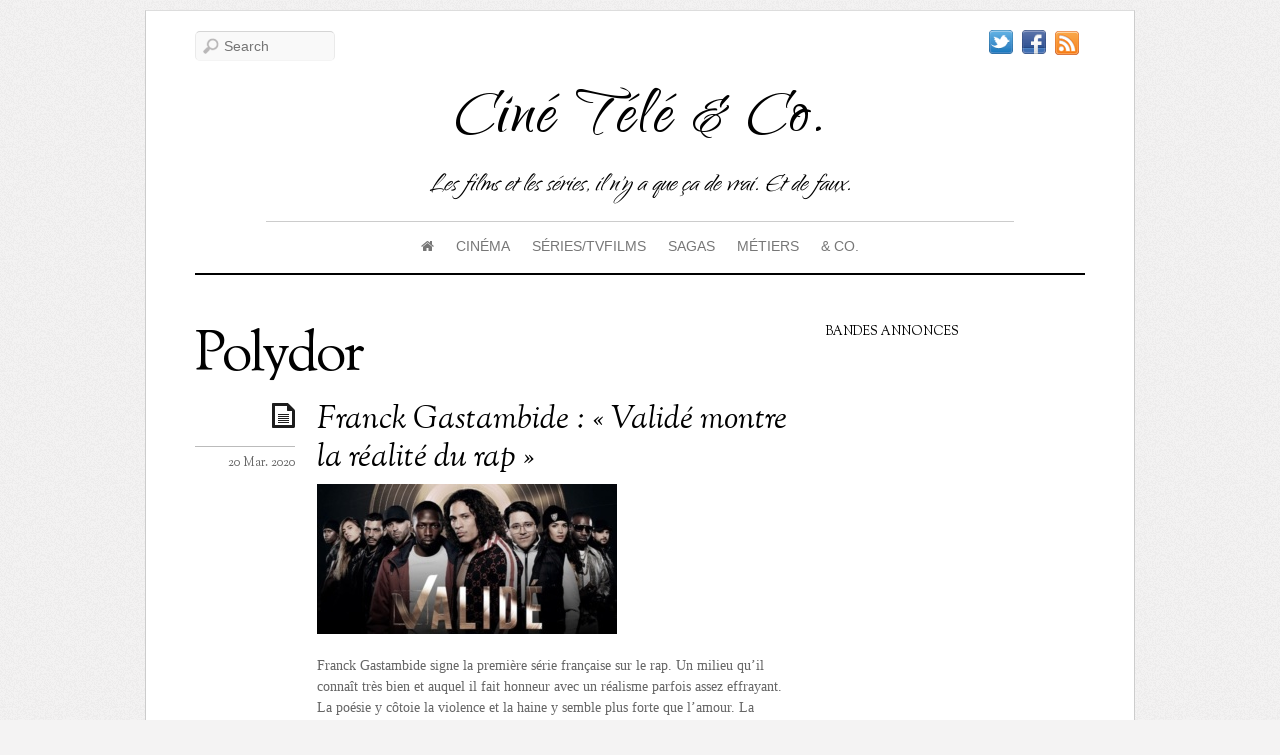

--- FILE ---
content_type: text/html; charset=UTF-8
request_url: https://www.cineteleandco.fr/tag/polydor/
body_size: 23874
content:
<!doctype html>
<html itemscope="itemscope" itemtype="http://schema.org/WebPage" lang="fr-FR">
<head>

<meta charset="UTF-8">

<title itemprop="name">Polydor Archives - Ciné Télé &amp; Co.</title>


<script type="text/javascript">
	if ( 'undefined' !== typeof AudioPlayer ) {
		AudioPlayer.setup("https://www.cineteleandco.fr/wp-content/themes/elemin/player.swf", {
			width: '90%',
			transparentpagebg: 'yes'
		});
	}
</script>

	<!-- wp_header -->
	<meta name='robots' content='index, follow, max-image-preview:large, max-snippet:-1, max-video-preview:-1' />
<script>document.documentElement.className += " js";</script>
	<!-- This site is optimized with the Yoast SEO plugin v26.6 - https://yoast.com/wordpress/plugins/seo/ -->
	<link rel="canonical" href="https://www.cineteleandco.fr/tag/polydor/" />
	<meta property="og:locale" content="fr_FR" />
	<meta property="og:type" content="article" />
	<meta property="og:title" content="Polydor Archives - Ciné Télé &amp; Co." />
	<meta property="og:url" content="https://www.cineteleandco.fr/tag/polydor/" />
	<meta property="og:site_name" content="Ciné Télé &amp; Co." />
	<meta name="twitter:card" content="summary_large_image" />
	<meta name="twitter:site" content="@Vero_CineTele" />
	<script type="application/ld+json" class="yoast-schema-graph">{"@context":"https://schema.org","@graph":[{"@type":"CollectionPage","@id":"https://www.cineteleandco.fr/tag/polydor/","url":"https://www.cineteleandco.fr/tag/polydor/","name":"Polydor Archives - Ciné Télé &amp; Co.","isPartOf":{"@id":"https://www.cineteleandco.fr/#website"},"primaryImageOfPage":{"@id":"https://www.cineteleandco.fr/tag/polydor/#primaryimage"},"image":{"@id":"https://www.cineteleandco.fr/tag/polydor/#primaryimage"},"thumbnailUrl":"https://www.cineteleandco.fr/wp-content/uploads/2020/03/0-vignette-min.jpg","breadcrumb":{"@id":"https://www.cineteleandco.fr/tag/polydor/#breadcrumb"},"inLanguage":"fr-FR"},{"@type":"ImageObject","inLanguage":"fr-FR","@id":"https://www.cineteleandco.fr/tag/polydor/#primaryimage","url":"https://www.cineteleandco.fr/wp-content/uploads/2020/03/0-vignette-min.jpg","contentUrl":"https://www.cineteleandco.fr/wp-content/uploads/2020/03/0-vignette-min.jpg","width":600,"height":303},{"@type":"BreadcrumbList","@id":"https://www.cineteleandco.fr/tag/polydor/#breadcrumb","itemListElement":[{"@type":"ListItem","position":1,"name":"Accueil","item":"https://www.cineteleandco.fr/"},{"@type":"ListItem","position":2,"name":"Polydor"}]},{"@type":"WebSite","@id":"https://www.cineteleandco.fr/#website","url":"https://www.cineteleandco.fr/","name":"Ciné Télé &amp; Co.","description":"Les films et les séries, il n&#039;y a que ça de vrai. Et de faux.","publisher":{"@id":"https://www.cineteleandco.fr/#/schema/person/8207b1ecde76334ffeb07b04c8e080a4"},"potentialAction":[{"@type":"SearchAction","target":{"@type":"EntryPoint","urlTemplate":"https://www.cineteleandco.fr/?s={search_term_string}"},"query-input":{"@type":"PropertyValueSpecification","valueRequired":true,"valueName":"search_term_string"}}],"inLanguage":"fr-FR"},{"@type":["Person","Organization"],"@id":"https://www.cineteleandco.fr/#/schema/person/8207b1ecde76334ffeb07b04c8e080a4","name":"Véro","image":{"@type":"ImageObject","inLanguage":"fr-FR","@id":"https://www.cineteleandco.fr/#/schema/person/image/","url":"https://www.cineteleandco.fr/wp-content/uploads/2019/07/MeControlMediumUserTile.jpg","contentUrl":"https://www.cineteleandco.fr/wp-content/uploads/2019/07/MeControlMediumUserTile.jpg","width":96,"height":96,"caption":"Véro"},"logo":{"@id":"https://www.cineteleandco.fr/#/schema/person/image/"},"sameAs":["https://www.facebook.com/cineteleandco/","https://www.linkedin.com/in/veronique-trouillet/","https://x.com/Vero_CineTele"]}]}</script>
	<!-- / Yoast SEO plugin. -->


<link rel='dns-prefetch' href='//fonts.googleapis.com' />
<link rel="alternate" type="application/rss+xml" title="Ciné Télé &amp; Co. &raquo; Flux" href="https://www.cineteleandco.fr/feed/" />
<link rel="alternate" type="application/rss+xml" title="Ciné Télé &amp; Co. &raquo; Flux des commentaires" href="https://www.cineteleandco.fr/comments/feed/" />
<link rel="alternate" type="application/rss+xml" title="Ciné Télé &amp; Co. &raquo; Flux de l’étiquette Polydor" href="https://www.cineteleandco.fr/tag/polydor/feed/" />
<style id='wp-img-auto-sizes-contain-inline-css' type='text/css'>
img:is([sizes=auto i],[sizes^="auto," i]){contain-intrinsic-size:3000px 1500px}
/*# sourceURL=wp-img-auto-sizes-contain-inline-css */
</style>
<link rel='stylesheet' id='dashicons-css' href='https://www.cineteleandco.fr/wp-includes/css/dashicons.min.css?ver=6.9' type='text/css' media='all' />
<link rel='stylesheet' id='menu-icons-extra-css' href='https://www.cineteleandco.fr/wp-content/plugins/menu-icons/css/extra.min.css?ver=0.13.20' type='text/css' media='all' />
<style id='wp-emoji-styles-inline-css' type='text/css'>

	img.wp-smiley, img.emoji {
		display: inline !important;
		border: none !important;
		box-shadow: none !important;
		height: 1em !important;
		width: 1em !important;
		margin: 0 0.07em !important;
		vertical-align: -0.1em !important;
		background: none !important;
		padding: 0 !important;
	}
/*# sourceURL=wp-emoji-styles-inline-css */
</style>
<style id='wp-block-library-inline-css' type='text/css'>
:root{--wp-block-synced-color:#7a00df;--wp-block-synced-color--rgb:122,0,223;--wp-bound-block-color:var(--wp-block-synced-color);--wp-editor-canvas-background:#ddd;--wp-admin-theme-color:#007cba;--wp-admin-theme-color--rgb:0,124,186;--wp-admin-theme-color-darker-10:#006ba1;--wp-admin-theme-color-darker-10--rgb:0,107,160.5;--wp-admin-theme-color-darker-20:#005a87;--wp-admin-theme-color-darker-20--rgb:0,90,135;--wp-admin-border-width-focus:2px}@media (min-resolution:192dpi){:root{--wp-admin-border-width-focus:1.5px}}.wp-element-button{cursor:pointer}:root .has-very-light-gray-background-color{background-color:#eee}:root .has-very-dark-gray-background-color{background-color:#313131}:root .has-very-light-gray-color{color:#eee}:root .has-very-dark-gray-color{color:#313131}:root .has-vivid-green-cyan-to-vivid-cyan-blue-gradient-background{background:linear-gradient(135deg,#00d084,#0693e3)}:root .has-purple-crush-gradient-background{background:linear-gradient(135deg,#34e2e4,#4721fb 50%,#ab1dfe)}:root .has-hazy-dawn-gradient-background{background:linear-gradient(135deg,#faaca8,#dad0ec)}:root .has-subdued-olive-gradient-background{background:linear-gradient(135deg,#fafae1,#67a671)}:root .has-atomic-cream-gradient-background{background:linear-gradient(135deg,#fdd79a,#004a59)}:root .has-nightshade-gradient-background{background:linear-gradient(135deg,#330968,#31cdcf)}:root .has-midnight-gradient-background{background:linear-gradient(135deg,#020381,#2874fc)}:root{--wp--preset--font-size--normal:16px;--wp--preset--font-size--huge:42px}.has-regular-font-size{font-size:1em}.has-larger-font-size{font-size:2.625em}.has-normal-font-size{font-size:var(--wp--preset--font-size--normal)}.has-huge-font-size{font-size:var(--wp--preset--font-size--huge)}.has-text-align-center{text-align:center}.has-text-align-left{text-align:left}.has-text-align-right{text-align:right}.has-fit-text{white-space:nowrap!important}#end-resizable-editor-section{display:none}.aligncenter{clear:both}.items-justified-left{justify-content:flex-start}.items-justified-center{justify-content:center}.items-justified-right{justify-content:flex-end}.items-justified-space-between{justify-content:space-between}.screen-reader-text{border:0;clip-path:inset(50%);height:1px;margin:-1px;overflow:hidden;padding:0;position:absolute;width:1px;word-wrap:normal!important}.screen-reader-text:focus{background-color:#ddd;clip-path:none;color:#444;display:block;font-size:1em;height:auto;left:5px;line-height:normal;padding:15px 23px 14px;text-decoration:none;top:5px;width:auto;z-index:100000}html :where(.has-border-color){border-style:solid}html :where([style*=border-top-color]){border-top-style:solid}html :where([style*=border-right-color]){border-right-style:solid}html :where([style*=border-bottom-color]){border-bottom-style:solid}html :where([style*=border-left-color]){border-left-style:solid}html :where([style*=border-width]){border-style:solid}html :where([style*=border-top-width]){border-top-style:solid}html :where([style*=border-right-width]){border-right-style:solid}html :where([style*=border-bottom-width]){border-bottom-style:solid}html :where([style*=border-left-width]){border-left-style:solid}html :where(img[class*=wp-image-]){height:auto;max-width:100%}:where(figure){margin:0 0 1em}html :where(.is-position-sticky){--wp-admin--admin-bar--position-offset:var(--wp-admin--admin-bar--height,0px)}@media screen and (max-width:600px){html :where(.is-position-sticky){--wp-admin--admin-bar--position-offset:0px}}

/*# sourceURL=wp-block-library-inline-css */
</style><style id='global-styles-inline-css' type='text/css'>
:root{--wp--preset--aspect-ratio--square: 1;--wp--preset--aspect-ratio--4-3: 4/3;--wp--preset--aspect-ratio--3-4: 3/4;--wp--preset--aspect-ratio--3-2: 3/2;--wp--preset--aspect-ratio--2-3: 2/3;--wp--preset--aspect-ratio--16-9: 16/9;--wp--preset--aspect-ratio--9-16: 9/16;--wp--preset--color--black: #000000;--wp--preset--color--cyan-bluish-gray: #abb8c3;--wp--preset--color--white: #ffffff;--wp--preset--color--pale-pink: #f78da7;--wp--preset--color--vivid-red: #cf2e2e;--wp--preset--color--luminous-vivid-orange: #ff6900;--wp--preset--color--luminous-vivid-amber: #fcb900;--wp--preset--color--light-green-cyan: #7bdcb5;--wp--preset--color--vivid-green-cyan: #00d084;--wp--preset--color--pale-cyan-blue: #8ed1fc;--wp--preset--color--vivid-cyan-blue: #0693e3;--wp--preset--color--vivid-purple: #9b51e0;--wp--preset--gradient--vivid-cyan-blue-to-vivid-purple: linear-gradient(135deg,rgb(6,147,227) 0%,rgb(155,81,224) 100%);--wp--preset--gradient--light-green-cyan-to-vivid-green-cyan: linear-gradient(135deg,rgb(122,220,180) 0%,rgb(0,208,130) 100%);--wp--preset--gradient--luminous-vivid-amber-to-luminous-vivid-orange: linear-gradient(135deg,rgb(252,185,0) 0%,rgb(255,105,0) 100%);--wp--preset--gradient--luminous-vivid-orange-to-vivid-red: linear-gradient(135deg,rgb(255,105,0) 0%,rgb(207,46,46) 100%);--wp--preset--gradient--very-light-gray-to-cyan-bluish-gray: linear-gradient(135deg,rgb(238,238,238) 0%,rgb(169,184,195) 100%);--wp--preset--gradient--cool-to-warm-spectrum: linear-gradient(135deg,rgb(74,234,220) 0%,rgb(151,120,209) 20%,rgb(207,42,186) 40%,rgb(238,44,130) 60%,rgb(251,105,98) 80%,rgb(254,248,76) 100%);--wp--preset--gradient--blush-light-purple: linear-gradient(135deg,rgb(255,206,236) 0%,rgb(152,150,240) 100%);--wp--preset--gradient--blush-bordeaux: linear-gradient(135deg,rgb(254,205,165) 0%,rgb(254,45,45) 50%,rgb(107,0,62) 100%);--wp--preset--gradient--luminous-dusk: linear-gradient(135deg,rgb(255,203,112) 0%,rgb(199,81,192) 50%,rgb(65,88,208) 100%);--wp--preset--gradient--pale-ocean: linear-gradient(135deg,rgb(255,245,203) 0%,rgb(182,227,212) 50%,rgb(51,167,181) 100%);--wp--preset--gradient--electric-grass: linear-gradient(135deg,rgb(202,248,128) 0%,rgb(113,206,126) 100%);--wp--preset--gradient--midnight: linear-gradient(135deg,rgb(2,3,129) 0%,rgb(40,116,252) 100%);--wp--preset--font-size--small: 13px;--wp--preset--font-size--medium: 20px;--wp--preset--font-size--large: 36px;--wp--preset--font-size--x-large: 42px;--wp--preset--spacing--20: 0.44rem;--wp--preset--spacing--30: 0.67rem;--wp--preset--spacing--40: 1rem;--wp--preset--spacing--50: 1.5rem;--wp--preset--spacing--60: 2.25rem;--wp--preset--spacing--70: 3.38rem;--wp--preset--spacing--80: 5.06rem;--wp--preset--shadow--natural: 6px 6px 9px rgba(0, 0, 0, 0.2);--wp--preset--shadow--deep: 12px 12px 50px rgba(0, 0, 0, 0.4);--wp--preset--shadow--sharp: 6px 6px 0px rgba(0, 0, 0, 0.2);--wp--preset--shadow--outlined: 6px 6px 0px -3px rgb(255, 255, 255), 6px 6px rgb(0, 0, 0);--wp--preset--shadow--crisp: 6px 6px 0px rgb(0, 0, 0);}:where(.is-layout-flex){gap: 0.5em;}:where(.is-layout-grid){gap: 0.5em;}body .is-layout-flex{display: flex;}.is-layout-flex{flex-wrap: wrap;align-items: center;}.is-layout-flex > :is(*, div){margin: 0;}body .is-layout-grid{display: grid;}.is-layout-grid > :is(*, div){margin: 0;}:where(.wp-block-columns.is-layout-flex){gap: 2em;}:where(.wp-block-columns.is-layout-grid){gap: 2em;}:where(.wp-block-post-template.is-layout-flex){gap: 1.25em;}:where(.wp-block-post-template.is-layout-grid){gap: 1.25em;}.has-black-color{color: var(--wp--preset--color--black) !important;}.has-cyan-bluish-gray-color{color: var(--wp--preset--color--cyan-bluish-gray) !important;}.has-white-color{color: var(--wp--preset--color--white) !important;}.has-pale-pink-color{color: var(--wp--preset--color--pale-pink) !important;}.has-vivid-red-color{color: var(--wp--preset--color--vivid-red) !important;}.has-luminous-vivid-orange-color{color: var(--wp--preset--color--luminous-vivid-orange) !important;}.has-luminous-vivid-amber-color{color: var(--wp--preset--color--luminous-vivid-amber) !important;}.has-light-green-cyan-color{color: var(--wp--preset--color--light-green-cyan) !important;}.has-vivid-green-cyan-color{color: var(--wp--preset--color--vivid-green-cyan) !important;}.has-pale-cyan-blue-color{color: var(--wp--preset--color--pale-cyan-blue) !important;}.has-vivid-cyan-blue-color{color: var(--wp--preset--color--vivid-cyan-blue) !important;}.has-vivid-purple-color{color: var(--wp--preset--color--vivid-purple) !important;}.has-black-background-color{background-color: var(--wp--preset--color--black) !important;}.has-cyan-bluish-gray-background-color{background-color: var(--wp--preset--color--cyan-bluish-gray) !important;}.has-white-background-color{background-color: var(--wp--preset--color--white) !important;}.has-pale-pink-background-color{background-color: var(--wp--preset--color--pale-pink) !important;}.has-vivid-red-background-color{background-color: var(--wp--preset--color--vivid-red) !important;}.has-luminous-vivid-orange-background-color{background-color: var(--wp--preset--color--luminous-vivid-orange) !important;}.has-luminous-vivid-amber-background-color{background-color: var(--wp--preset--color--luminous-vivid-amber) !important;}.has-light-green-cyan-background-color{background-color: var(--wp--preset--color--light-green-cyan) !important;}.has-vivid-green-cyan-background-color{background-color: var(--wp--preset--color--vivid-green-cyan) !important;}.has-pale-cyan-blue-background-color{background-color: var(--wp--preset--color--pale-cyan-blue) !important;}.has-vivid-cyan-blue-background-color{background-color: var(--wp--preset--color--vivid-cyan-blue) !important;}.has-vivid-purple-background-color{background-color: var(--wp--preset--color--vivid-purple) !important;}.has-black-border-color{border-color: var(--wp--preset--color--black) !important;}.has-cyan-bluish-gray-border-color{border-color: var(--wp--preset--color--cyan-bluish-gray) !important;}.has-white-border-color{border-color: var(--wp--preset--color--white) !important;}.has-pale-pink-border-color{border-color: var(--wp--preset--color--pale-pink) !important;}.has-vivid-red-border-color{border-color: var(--wp--preset--color--vivid-red) !important;}.has-luminous-vivid-orange-border-color{border-color: var(--wp--preset--color--luminous-vivid-orange) !important;}.has-luminous-vivid-amber-border-color{border-color: var(--wp--preset--color--luminous-vivid-amber) !important;}.has-light-green-cyan-border-color{border-color: var(--wp--preset--color--light-green-cyan) !important;}.has-vivid-green-cyan-border-color{border-color: var(--wp--preset--color--vivid-green-cyan) !important;}.has-pale-cyan-blue-border-color{border-color: var(--wp--preset--color--pale-cyan-blue) !important;}.has-vivid-cyan-blue-border-color{border-color: var(--wp--preset--color--vivid-cyan-blue) !important;}.has-vivid-purple-border-color{border-color: var(--wp--preset--color--vivid-purple) !important;}.has-vivid-cyan-blue-to-vivid-purple-gradient-background{background: var(--wp--preset--gradient--vivid-cyan-blue-to-vivid-purple) !important;}.has-light-green-cyan-to-vivid-green-cyan-gradient-background{background: var(--wp--preset--gradient--light-green-cyan-to-vivid-green-cyan) !important;}.has-luminous-vivid-amber-to-luminous-vivid-orange-gradient-background{background: var(--wp--preset--gradient--luminous-vivid-amber-to-luminous-vivid-orange) !important;}.has-luminous-vivid-orange-to-vivid-red-gradient-background{background: var(--wp--preset--gradient--luminous-vivid-orange-to-vivid-red) !important;}.has-very-light-gray-to-cyan-bluish-gray-gradient-background{background: var(--wp--preset--gradient--very-light-gray-to-cyan-bluish-gray) !important;}.has-cool-to-warm-spectrum-gradient-background{background: var(--wp--preset--gradient--cool-to-warm-spectrum) !important;}.has-blush-light-purple-gradient-background{background: var(--wp--preset--gradient--blush-light-purple) !important;}.has-blush-bordeaux-gradient-background{background: var(--wp--preset--gradient--blush-bordeaux) !important;}.has-luminous-dusk-gradient-background{background: var(--wp--preset--gradient--luminous-dusk) !important;}.has-pale-ocean-gradient-background{background: var(--wp--preset--gradient--pale-ocean) !important;}.has-electric-grass-gradient-background{background: var(--wp--preset--gradient--electric-grass) !important;}.has-midnight-gradient-background{background: var(--wp--preset--gradient--midnight) !important;}.has-small-font-size{font-size: var(--wp--preset--font-size--small) !important;}.has-medium-font-size{font-size: var(--wp--preset--font-size--medium) !important;}.has-large-font-size{font-size: var(--wp--preset--font-size--large) !important;}.has-x-large-font-size{font-size: var(--wp--preset--font-size--x-large) !important;}
/*# sourceURL=global-styles-inline-css */
</style>

<style id='classic-theme-styles-inline-css' type='text/css'>
/*! This file is auto-generated */
.wp-block-button__link{color:#fff;background-color:#32373c;border-radius:9999px;box-shadow:none;text-decoration:none;padding:calc(.667em + 2px) calc(1.333em + 2px);font-size:1.125em}.wp-block-file__button{background:#32373c;color:#fff;text-decoration:none}
/*# sourceURL=/wp-includes/css/classic-themes.min.css */
</style>
<link rel='stylesheet' id='contact-form-7-css' href='https://www.cineteleandco.fr/wp-content/plugins/contact-form-7/includes/css/styles.css?ver=6.1.4' type='text/css' media='all' />
<link rel='stylesheet' id='go-portfolio-magnific-popup-styles-css' href='https://www.cineteleandco.fr/wp-content/plugins/go_portfolio/assets/plugins/magnific-popup/magnific-popup.css?ver=1.6.1' type='text/css' media='all' />
<link rel='stylesheet' id='go-portfolio-styles-css' href='https://www.cineteleandco.fr/wp-content/plugins/go_portfolio/assets/css/go_portfolio_styles.css?ver=1.6.1' type='text/css' media='all' />
<link rel='stylesheet' id='juiz_sps_styles-css' href='https://www.cineteleandco.fr/wp-content/plugins/juiz-social-post-sharer/skins/7/style.min.css?ver=2.3.4' type='text/css' media='all' />
<link rel='stylesheet' id='ppress-frontend-css' href='https://www.cineteleandco.fr/wp-content/plugins/wp-user-avatar/assets/css/frontend.min.css?ver=4.16.8' type='text/css' media='all' />
<link rel='stylesheet' id='ppress-flatpickr-css' href='https://www.cineteleandco.fr/wp-content/plugins/wp-user-avatar/assets/flatpickr/flatpickr.min.css?ver=4.16.8' type='text/css' media='all' />
<link rel='stylesheet' id='ppress-select2-css' href='https://www.cineteleandco.fr/wp-content/plugins/wp-user-avatar/assets/select2/select2.min.css?ver=6.9' type='text/css' media='all' />
<link rel='stylesheet' id='themify-framework-css' href='https://www.cineteleandco.fr/wp-content/themes/elemin/themify/css/themify.framework.css?ver=2.0.4' type='text/css' media='all' />
<link rel='stylesheet' id='themify-builder-style-css' href='https://www.cineteleandco.fr/wp-content/themes/elemin/themify/themify-builder/css/themify-builder-style.css?ver=2.0.4' type='text/css' media='all' />
<link rel='stylesheet' id='themify-animate-css' href='https://www.cineteleandco.fr/wp-content/themes/elemin/themify/themify-builder/css/animate.min.css?ver=2.0.4' type='text/css' media='all' />
<link rel='stylesheet' id='taxopress-frontend-css-css' href='https://www.cineteleandco.fr/wp-content/plugins/simple-tags/assets/frontend/css/frontend.css?ver=3.42.0' type='text/css' media='all' />
<link rel='stylesheet' id='tablepress-default-css' href='https://www.cineteleandco.fr/wp-content/plugins/tablepress/css/build/default.css?ver=3.2.6' type='text/css' media='all' />
<link rel='stylesheet' id='dry_awp_theme_style-css' href='https://www.cineteleandco.fr/wp-content/plugins/advanced-wp-columns/assets/css/awp-columns.css?ver=6.9' type='text/css' media='all' />
<style id='dry_awp_theme_style-inline-css' type='text/css'>
@media screen and (max-width: 1024px) {	.csColumn {		clear: both !important;		float: none !important;		text-align: center !important;		margin-left:  10% !important;		margin-right: 10% !important;		width: 80% !important;	}	.csColumnGap {		display: none !important;	}}
/*# sourceURL=dry_awp_theme_style-inline-css */
</style>
<link rel='stylesheet' id='js_composer_custom_css-css' href='https://www.cineteleandco.fr/wp-content/uploads/js_composer/custom.css?ver=4.3.4' type='text/css' media='screen' />
<link rel='stylesheet' id='theme-style-css' href='https://www.cineteleandco.fr/wp-content/themes/elemin/style.css?ver=1.6.6' type='text/css' media='all' />
<link rel='stylesheet' id='themify-media-queries-css' href='https://www.cineteleandco.fr/wp-content/themes/elemin/media-queries.css?ver=6.9' type='text/css' media='all' />
<link rel='stylesheet' id='google-fonts-css' href='https://fonts.googleapis.com/css?family=OFL+Sorts+Mill+Goudy+TT%3Aregular%2Citalic&#038;subset=latin%2Clatin-ext&#038;ver=6.9' type='text/css' media='all' />
<link rel='stylesheet' id='magnific-css' href='https://www.cineteleandco.fr/wp-content/themes/elemin/themify/css/lightbox.css?ver=2.0.4' type='text/css' media='all' />
<link rel='stylesheet' id='themify-icon-font-css' href='https://www.cineteleandco.fr/wp-content/themes/elemin/themify/fontawesome/css/font-awesome.min.css?ver=2.0.4' type='text/css' media='all' />
<script type="text/javascript" src="https://www.cineteleandco.fr/wp-includes/js/jquery/jquery.min.js?ver=3.7.1" id="jquery-core-js"></script>
<script type="text/javascript" src="https://www.cineteleandco.fr/wp-includes/js/jquery/jquery-migrate.min.js?ver=3.4.1" id="jquery-migrate-js"></script>
<script type="text/javascript" src="https://www.cineteleandco.fr/wp-content/plugins/wp-user-avatar/assets/flatpickr/flatpickr.min.js?ver=4.16.8" id="ppress-flatpickr-js"></script>
<script type="text/javascript" src="https://www.cineteleandco.fr/wp-content/plugins/wp-user-avatar/assets/select2/select2.min.js?ver=4.16.8" id="ppress-select2-js"></script>
<script type="text/javascript" src="https://www.cineteleandco.fr/wp-content/themes/elemin/themify/js/video.js?ver=6.9" id="themify-videojs-js-js"></script>
<script type="text/javascript" src="https://www.cineteleandco.fr/wp-content/themes/elemin/themify/js/bigvideo.js?ver=6.9" id="themify-bigvideo-js-js"></script>
<script type="text/javascript" src="https://www.cineteleandco.fr/wp-content/themes/elemin/themify/themify-builder/js/themify.scroll-highlight.js?ver=6.9" id="themify-scroll-highlight-js"></script>
<script type="text/javascript" src="https://www.cineteleandco.fr/wp-content/plugins/simple-tags/assets/frontend/js/frontend.js?ver=3.42.0" id="taxopress-frontend-js-js"></script>
<script type="text/javascript" src="https://www.cineteleandco.fr/wp-content/themes/elemin/js/audio-player.js?ver=6.9" id="audio-player-js"></script>
<script type="text/javascript" src="https://www.cineteleandco.fr/wp-content/plugins/google-analyticator/external-tracking.min.js?ver=6.5.7" id="ga-external-tracking-js"></script>
<link rel="https://api.w.org/" href="https://www.cineteleandco.fr/wp-json/" /><link rel="alternate" title="JSON" type="application/json" href="https://www.cineteleandco.fr/wp-json/wp/v2/tags/6306" /><link rel="EditURI" type="application/rsd+xml" title="RSD" href="https://www.cineteleandco.fr/xmlrpc.php?rsd" />
<meta name="generator" content="WordPress 6.9" />




<link href="https://www.cineteleandco.fr/wp-content/uploads/2014/12/favicon.ico" rel="shortcut icon" /> 


	<!-- media-queries.js -->
	<!--[if lt IE 9]>
		<script src="https://www.cineteleandco.fr/wp-content/themes/elemin/js/respond.js"></script>
	<![endif]-->
	
	<!-- html5.js -->
	<!--[if lt IE 9]>
		<script src="https://html5shim.googlecode.com/svn/trunk/html5.js"></script>
	<![endif]-->
	
<meta name="viewport" content="width=device-width, initial-scale=1, maximum-scale=1, minimum-scale=1, user-scalable=no">

	<!--[if lt IE 9]>
	<script src="https://s3.amazonaws.com/nwapi/nwmatcher/nwmatcher-1.2.5-min.js"></script>
	<script type="text/javascript" src="https://cdnjs.cloudflare.com/ajax/libs/selectivizr/1.0.2/selectivizr-min.js"></script> 
	<![endif]-->
	<style type="text/css">a.st_tag, a.internal_tag, .st_tag, .internal_tag { text-decoration: underline !important; }</style><meta name="generator" content="Powered by Visual Composer - drag and drop page builder for WordPress."/>
<!--[if IE 8]><link rel="stylesheet" type="text/css" href="https://www.cineteleandco.fr/wp-content/plugins/js_composer/assets/css/vc-ie8.css" media="screen"><![endif]-->			<!--Themify Styling-->
			<style type="text/css">
#header {
 	
	font-family:Verdana, Geneva, sans-serif;	text-transform:notexttransform; 
}

#site-logo {
 	
	font-family:Qwigley;	font-size:80px;
	text-transform:capitalize; 
}

#footer-logo {
 	
	font-family:Qwigley;	text-transform:capitalize; 
}

#site-description {
 	
	font-family:Qwigley;	font-size:30px;

	color: #000000;
	color: rgba(0,0,0,1); 
}
</style>
			<!--/Themify Styling-->
					<!--Themify Customize Custom CSS-->
			<style type="text/css">
#site-logo,.widgettitle {
	  font-variant: normal;text-transform: none;
}
.post-meta .post-author {
	  display: none!important;
}
.post-tag {
	  display: none !important;
}
/* Reduces the title font size and displays more than two title lines */.yarpp-thumbnail {
	  height: 200px !important;
}
.yarpp-thumbnail-title {
	  font-size:0.8em !important;max-height: 9em !important
}
.tweet_data {
	  word-break: keep-all;
}
.social-widget .rss a {
	  text-indent: -99999px;
}
</style>
			<!--/Themify Customize Custom CSS-->
		<!-- Google Analytics Tracking by Google Analyticator 6.5.7 -->
<script type="text/javascript">
    var analyticsFileTypes = [];
    var analyticsSnippet = 'disabled';
    var analyticsEventTracking = 'enabled';
</script>
<script type="text/javascript">
	(function(i,s,o,g,r,a,m){i['GoogleAnalyticsObject']=r;i[r]=i[r]||function(){
	(i[r].q=i[r].q||[]).push(arguments)},i[r].l=1*new Date();a=s.createElement(o),
	m=s.getElementsByTagName(o)[0];a.async=1;a.src=g;m.parentNode.insertBefore(a,m)
	})(window,document,'script','//www.google-analytics.com/analytics.js','ga');
	ga('create', 'UA-XXXXXXXX-X', 'auto');
 
	ga('send', 'pageview');
</script>

<link rel='stylesheet' id='custom-google-fonts-583e07660ed7e05b402383fa82608651-css' href='https://fonts.googleapis.com/css?family=Qwigley%3Aregular&#038;subset=latin&#038;ver=6.9' type='text/css' media='all' />
</head>

<body class="archive tag tag-polydor tag-6306 wp-theme-elemin skin-default webkit not-ie default_width sidebar1 no-home list-post no-touch wpb-js-composer js-comp-ver-4.3.4 vc_responsive">

<div id="pagewrap" class="hfeed site">
    <div id="headerwrap">
    
    	        <header id="header">
        	    
            <hgroup>
                <div id="site-logo"><a href="https://www.cineteleandco.fr" title="Ciné Télé &amp; Co."><span>Ciné Télé &amp; Co.</span></a></div>
														<div id="site-description" class="site-description"><span>Les films et les séries, il n&#039;y a que ça de vrai. Et de faux.</span></div>
				
            </hgroup>
    
            <!-- social-widget --> 
            <div class="social-widget">
    
                <div id="themify-social-links-3" class="widget themify-social-links"><ul class="social-links horizontal">
							<li class="social-link-item twitter image-icon icon-medium">
								<a href="https://twitter.com/Vero_SCL" title="Twitter" target="_blank"> <img src="http://themify.me/demo/themes/elemin/wp-content/themes/elemin/themify/img/social/twitter.png" /> </a>
							</li>
							<!-- /themify-link-item -->
							<li class="social-link-item facebook image-icon icon-medium">
								<a href="http://www.facebook.com/cineteleandco" title="Facebook" target="_blank"> <img src="http://themify.me/demo/themes/elemin/wp-content/themes/elemin/themify/img/social/facebook.png" /> </a>
							</li>
							<!-- /themify-link-item --></ul></div>    
                                    <div class="rss"><a href="https://www.cineteleandco.fr/feed/">RSS</a></div>
                    
            </div>
            <!-- /social-widget --> 
    
            <div id="main-nav-wrap">
                <div id="menu-icon" class="mobile-button"></div>
                <nav>
                    <ul id="main-nav" class="main-nav"><li id="menu-item-9660" class="menu-item menu-item-type-custom menu-item-object-custom menu-item-home menu-item-has-children menu-item-9660"><a href="http://www.cineteleandco.fr/"><i class="fa fa-home"></i> </a>
<ul class="sub-menu">
	<li id="menu-item-9661" class="menu-item menu-item-type-custom menu-item-object-custom menu-item-home menu-item-9661"><a href="http://www.cineteleandco.fr/">Accueil</a></li>
	<li id="menu-item-8606" class="menu-item menu-item-type-post_type menu-item-object-page menu-item-8606"><a href="https://www.cineteleandco.fr/qui-suis-je/">Qui suis-je ?</a></li>
	<li id="menu-item-8605" class="menu-item menu-item-type-post_type menu-item-object-page menu-item-8605"><a href="https://www.cineteleandco.fr/tous-les-articles/">Liste de tous les articles</a></li>
</ul>
</li>
<li id="menu-item-2505" class="menu-item menu-item-type-taxonomy menu-item-object-category menu-item-has-children menu-item-2505"><a href="https://www.cineteleandco.fr/category/cinema/">Cinéma</a>
<ul class="sub-menu">
	<li id="menu-item-2506" class="menu-item menu-item-type-taxonomy menu-item-object-category menu-item-2506"><a href="https://www.cineteleandco.fr/category/cinema/interviews-cinema/">Interviews/Portraits</a></li>
	<li id="menu-item-2507" class="menu-item menu-item-type-taxonomy menu-item-object-category menu-item-2507"><a href="https://www.cineteleandco.fr/category/cinema/tournages-cinema/">L&rsquo;envers du décor</a></li>
	<li id="menu-item-8571" class="menu-item menu-item-type-taxonomy menu-item-object-category menu-item-8571"><a href="https://www.cineteleandco.fr/category/cinema/video/">Vidéo</a></li>
	<li id="menu-item-2508" class="menu-item menu-item-type-taxonomy menu-item-object-category menu-item-2508"><a href="https://www.cineteleandco.fr/category/cinema/tops-cinema/">Tops</a></li>
</ul>
</li>
<li id="menu-item-2521" class="menu-item menu-item-type-taxonomy menu-item-object-category menu-item-has-children menu-item-2521"><a href="https://www.cineteleandco.fr/category/tele/">Séries/TvFilms</a>
<ul class="sub-menu">
	<li id="menu-item-2522" class="menu-item menu-item-type-taxonomy menu-item-object-category menu-item-2522"><a href="https://www.cineteleandco.fr/category/tele/interviews-tele/">Interviews/Portraits</a></li>
	<li id="menu-item-2523" class="menu-item menu-item-type-taxonomy menu-item-object-category menu-item-2523"><a href="https://www.cineteleandco.fr/category/tele/tournages-serie-tv/">L&rsquo;envers du décor</a></li>
	<li id="menu-item-4559" class="menu-item menu-item-type-taxonomy menu-item-object-category menu-item-4559"><a href="https://www.cineteleandco.fr/category/tele/tops/">Tops</a></li>
</ul>
</li>
<li id="menu-item-2516" class="menu-item menu-item-type-taxonomy menu-item-object-category menu-item-has-children menu-item-2516"><a href="https://www.cineteleandco.fr/category/sagas/">Sagas</a>
<ul class="sub-menu">
	<li id="menu-item-8377" class="menu-item menu-item-type-taxonomy menu-item-object-category menu-item-8377"><a href="https://www.cineteleandco.fr/category/sagas/harry-potter/">Harry Potter</a></li>
	<li id="menu-item-2517" class="menu-item menu-item-type-taxonomy menu-item-object-category menu-item-2517"><a href="https://www.cineteleandco.fr/category/sagas/indiana-jones-sagas/">Indiana Jones</a></li>
	<li id="menu-item-2518" class="menu-item menu-item-type-taxonomy menu-item-object-category menu-item-2518"><a href="https://www.cineteleandco.fr/category/sagas/james-bond-sagas/">James Bond</a></li>
	<li id="menu-item-2519" class="menu-item menu-item-type-taxonomy menu-item-object-category menu-item-2519"><a href="https://www.cineteleandco.fr/category/sagas/star-wars-sagas/">Star Wars</a></li>
	<li id="menu-item-2520" class="menu-item menu-item-type-taxonomy menu-item-object-category menu-item-2520"><a href="https://www.cineteleandco.fr/category/sagas/superheros-sagas/">Superhéros</a></li>
	<li id="menu-item-8378" class="menu-item menu-item-type-taxonomy menu-item-object-category menu-item-8378"><a href="https://www.cineteleandco.fr/category/sagas/twilight/">Twilight</a></li>
</ul>
</li>
<li id="menu-item-2509" class="menu-item menu-item-type-taxonomy menu-item-object-category menu-item-has-children menu-item-2509"><a href="https://www.cineteleandco.fr/category/metiers/">Métiers</a>
<ul class="sub-menu">
	<li id="menu-item-3344" class="menu-item menu-item-type-taxonomy menu-item-object-category menu-item-3344"><a href="https://www.cineteleandco.fr/category/metiers/comment-debuter/">Comment débuter</a></li>
	<li id="menu-item-2514" class="menu-item menu-item-type-taxonomy menu-item-object-category menu-item-2514"><a href="https://www.cineteleandco.fr/category/metiers/metiers-preparation/">Préparation</a></li>
	<li id="menu-item-2515" class="menu-item menu-item-type-taxonomy menu-item-object-category menu-item-2515"><a href="https://www.cineteleandco.fr/category/metiers/metiers-tournage/">Tournage</a></li>
	<li id="menu-item-2510" class="menu-item menu-item-type-taxonomy menu-item-object-category menu-item-2510"><a href="https://www.cineteleandco.fr/category/metiers/metiers-animation/">Animation</a></li>
	<li id="menu-item-2513" class="menu-item menu-item-type-taxonomy menu-item-object-category menu-item-2513"><a href="https://www.cineteleandco.fr/category/metiers/metiers-postprod/">Postproduction</a></li>
	<li id="menu-item-2511" class="menu-item menu-item-type-taxonomy menu-item-object-category menu-item-2511"><a href="https://www.cineteleandco.fr/category/metiers/metiers-distribution-exploitation/">Distribution/Exploitation</a></li>
</ul>
</li>
<li id="menu-item-10343" class="menu-item menu-item-type-taxonomy menu-item-object-category menu-item-has-children menu-item-10343"><a href="https://www.cineteleandco.fr/category/co/">&amp; Co.</a>
<ul class="sub-menu">
	<li id="menu-item-10344" class="menu-item menu-item-type-taxonomy menu-item-object-category menu-item-10344"><a href="https://www.cineteleandco.fr/category/co/co-bd/">BD/Comics</a></li>
	<li id="menu-item-10345" class="menu-item menu-item-type-taxonomy menu-item-object-category menu-item-10345"><a href="https://www.cineteleandco.fr/category/co/co-documentaires/">Documentaires</a></li>
	<li id="menu-item-10346" class="menu-item menu-item-type-taxonomy menu-item-object-category menu-item-10346"><a href="https://www.cineteleandco.fr/category/co/co-expos/">Expos</a></li>
	<li id="menu-item-10347" class="menu-item menu-item-type-taxonomy menu-item-object-category menu-item-10347"><a href="https://www.cineteleandco.fr/category/co/co-livres/">Livres</a></li>
	<li id="menu-item-10348" class="menu-item menu-item-type-taxonomy menu-item-object-category menu-item-10348"><a href="https://www.cineteleandco.fr/category/co/co-musique/">Musique</a></li>
	<li id="menu-item-10349" class="menu-item menu-item-type-taxonomy menu-item-object-category menu-item-10349"><a href="https://www.cineteleandco.fr/category/co/co-theatre/">Théâtre</a></li>
</ul>
</li>
</ul>                </nav>
                <!-- /main-nav -->
            </div>
            <!-- /#main-nav-wrap -->
        
            				<div id="searchform-wrap">
					<div id="search-icon" class="mobile-button"></div>
						<form method="get" id="searchform" action="https://www.cineteleandco.fr/">
	<input type="text" name="s" id="s"  placeholder="Search">
</form>
				</div>
			            <!-- /#searchform-wrap -->
            
			        </header>
        <!-- /header -->
                
    </div>
    <!-- /headerwrap -->
	
	<div id="body" class="clearfix">
    

			
<!-- layout-container -->
<div id="layout" class="clearfix">

		<!-- content -->
	<div id="content" class="clearfix">
    			
				
				
				
							<h1 class="page-title">Polydor</h1>
					
									
						
			<!-- loops-wrapper -->
			<div id="loops-wrapper" class="loops-wrapper sidebar1 list-post">

						
											

<!-- post -->
<article itemscope itemtype="http://schema.org/Article" id="post-9091" class="post clearfix cat-63 cat-62 post-9091 type-post status-publish format-standard has-post-thumbnail hentry category-interviews-tele category-tele tag-adel-bencherif tag-akhenaton tag-assassin tag-atlanta tag-bigflo-et-oli tag-booba tag-brahim-bouhlel tag-canal tag-charles-van-tieghem tag-cyril-hanouna tag-dix-pour-cent tag-empire tag-entourage tag-fianso tag-franck-gastambide tag-fred-musa tag-gambi tag-giulio-callegari tag-hatik tag-iam tag-jul tag-kaaris tag-kool-shen tag-lacrim tag-laurent-bouneau tag-maitre-gims tag-mandarin-television tag-mc-solaar tag-mouloud tag-moussa-mansaly tag-mouv tag-my-melody tag-nekfeu tag-nicolas-laquerriere tag-ninho tag-ntm tag-olivier-nusse tag-pattaya tag-polydor tag-popeye tag-power tag-sabrina-ouazani tag-saidou-camara tag-samat tag-sams tag-scridge tag-skyrock tag-soprano tag-the-get-down tag-universal tag-valide tag-virgile-bramly tag-xavier-lacaille has-post-title has-post-date has-post-category has-post-tag has-post-comment has-post-author">
	
		
	<span class="post-icon"></span><!-- /post-icon -->

	<!-- post-title -->
								<h1 class="post-title entry-title" itemprop="name"><a href="https://www.cineteleandco.fr/franck-gastambide-valide-montre-la-realite-du-rap/" title="Franck Gastambide : « Validé montre la réalité du rap »">Franck Gastambide : « Validé montre la réalité du rap »</a></h1>
					    
	<!-- /post-title -->

	<!-- post-meta -->
	<p class="post-meta entry-meta">
					<time datetime="2020-03-20" class="post-date entry-date updated" itemprop="datePublished">20 Mar. 2020</time>
		
		    
	</p>
	<!-- /post-meta -->
	
	
				<figure class="post-image ">
							<a href="https://www.cineteleandco.fr/franck-gastambide-valide-montre-la-realite-du-rap/"><img src='http://www.cineteleandco.fr/wp-content/uploads/2020/03/0-vignette-min-300x150.jpg' alt='Franck Gastambide : « Validé montre la réalité du rap »'   width='300' height='150' /></a>
					</figure>
			<!-- /post-image -->

<!-- post-content -->
<div class="post-content">
	<div class="entry-content" itemprop="articleBody">

		
		<p>Franck Gastambide signe la première série française sur le rap. Un milieu qu’il connaît très bien et auquel il fait honneur avec un réalisme parfois assez effrayant. La poésie y côtoie la violence et la haine y semble plus forte que l’amour. La diffusion des 10 épisodes de Validé commence ce 20 mars sur Canal+ Séries.</p>

				
	
	</div><!-- /.entry-content -->
</div>
<!-- /post-content -->	
		
    </article>
<!-- /post -->
							
											
			</div>
			<!-- /loops-wrapper -->

					
		
					

			</div>
	<!-- /content -->
    	
	<!-- sidebar -->
<aside id="sidebar">
	
	<section id="text-1003" class="widget widget_text"><h4 class="widgettitle">BANDES ANNONCES</h4>			<div class="textwidget"><iframe src="https://www.youtube.com/embed/mfTi6yXdGiA?si=Grw9S9CV4mWl9Q9p" title="YouTube video player" frameborder="0" allow="accelerometer; autoplay; clipboard-write; encrypted-media; gyroscope; picture-in-picture; web-share" referrerpolicy="strict-origin-when-cross-origin" allowfullscreen></iframe>

<iframe src="https://www.youtube.com/embed/64LmACF6Erg?si=3NuGhw-l15w9GPWM" title="YouTube video player" frameborder="0" allow="accelerometer; autoplay; clipboard-write; encrypted-media; gyroscope; picture-in-picture; web-share" referrerpolicy="strict-origin-when-cross-origin" allowfullscreen></iframe>

<iframe src="https://www.youtube.com/embed/9bNdKbUSpTc?si=-GUXO5a5UEwDDCu3" title="YouTube video player" frameborder="0" allow="accelerometer; autoplay; clipboard-write; encrypted-media; gyroscope; picture-in-picture; web-share" referrerpolicy="strict-origin-when-cross-origin" allowfullscreen></iframe>

<iframe src="https://www.youtube.com/embed/YQmK8WrEAUU?si=Ok0LdUDe23DGsWCE" title="YouTube video player" frameborder="0" allow="accelerometer; autoplay; clipboard-write; encrypted-media; gyroscope; picture-in-picture; web-share" referrerpolicy="strict-origin-when-cross-origin" allowfullscreen></iframe>

<iframe src="https://www.youtube.com/embed/7vAlwlzDsXo?si=IZzEK04QXPigfN6w" title="YouTube video player" frameborder="0" allow="accelerometer; autoplay; clipboard-write; encrypted-media; gyroscope; picture-in-picture; web-share" referrerpolicy="strict-origin-when-cross-origin" allowfullscreen></iframe>

<iframe src="https://www.youtube.com/embed/u7e-5lEpWDo?si=3TG4rPL7dn0QtSd5" title="YouTube video player" frameborder="0" allow="accelerometer; autoplay; clipboard-write; encrypted-media; gyroscope; picture-in-picture; web-share" referrerpolicy="strict-origin-when-cross-origin" allowfullscreen></iframe>

<iframe src="https://www.youtube.com/embed/SsRPBXQ5tr4?si=AAy7prQL_JO78vYI" title="YouTube video player" frameborder="0" allow="accelerometer; autoplay; clipboard-write; encrypted-media; gyroscope; picture-in-picture; web-share" referrerpolicy="strict-origin-when-cross-origin" allowfullscreen></iframe>

</div>
		</section><section id="text-1008" class="widget widget_text"><h4 class="widgettitle">COURTS METRAGES</h4>			<div class="textwidget"><iframe src="https://www.youtube.com/embed/8SPu5uydAts?si=0fMDMt7Ph860lxWJ" title="YouTube video player" frameborder="0" allow="accelerometer; autoplay; clipboard-write; encrypted-media; gyroscope; picture-in-picture; web-share" referrerpolicy="strict-origin-when-cross-origin" allowfullscreen></iframe>

<iframe src="https://www.youtube.com/embed/CIKEdG4mZxI?si=3dNeN7SK8uuPO4pW" title="YouTube video player" frameborder="0" allow="accelerometer; autoplay; clipboard-write; encrypted-media; gyroscope; picture-in-picture; web-share" referrerpolicy="strict-origin-when-cross-origin" allowfullscreen></iframe>

<iframe src="https://www.youtube.com/embed/Vn0QWdiWLqk?si=Lvp6BclytmKmCnIC" title="YouTube video player" frameborder="0" allow="accelerometer; autoplay; clipboard-write; encrypted-media; gyroscope; picture-in-picture; web-share" referrerpolicy="strict-origin-when-cross-origin" allowfullscreen></iframe>

<iframe src="https://www.youtube.com/embed/TXiOd6dExxo?si=lK0eOVzXXOHuEeyj" title="YouTube video player" frameborder="0" allow="accelerometer; autoplay; clipboard-write; encrypted-media; gyroscope; picture-in-picture; web-share" referrerpolicy="strict-origin-when-cross-origin" allowfullscreen></iframe>
</div>
		</section>
	<section class="clearfix">
		<div class="secondary">
				</div>
		<div class="secondary last">
				</div>
	</section>

	<section id="themify-feature-posts-3" class="widget feature-posts"><h4 class="widgettitle">DANS LES ARCHIVES</h4><ul class="feature-posts-list"><li><a href="https://www.cineteleandco.fr/metiers-du-cinema-animation-2d/"><img src='http://www.cineteleandco.fr/wp-content/uploads/2014/12/3-Animation-50x50.jpg' alt='Métiers du cinéma : Animation 2D' class='post-img'  width='50' height='50' /></a><a href="https://www.cineteleandco.fr/metiers-du-cinema-animation-2d/" class="feature-posts-title">Métiers du cinéma : Animation 2D</a> <br /></li><li><a href="https://www.cineteleandco.fr/5-choses-a-savoir-sur-venom-avec-tom-hardy/"><img src='https://www.cineteleandco.fr/wp-content/uploads/2018/10/0-Vignette2-min-50x50.jpg' alt='5 choses à savoir sur Venom avec Tom Hardy' class='post-img'  width='50' height='50' /></a><a href="https://www.cineteleandco.fr/5-choses-a-savoir-sur-venom-avec-tom-hardy/" class="feature-posts-title">5 choses à savoir sur Venom avec Tom Hardy</a> <br /></li><li><a href="https://www.cineteleandco.fr/tournage-de-hellboy-ii-legions-dor-maudites/"><img src='https://www.cineteleandco.fr/wp-content/uploads/2017/03/vignette-tournage-min-50x50.jpg' alt='Sur le tournage de… Hellboy II : les légions d’or maudites' class='post-img'  width='50' height='50' /></a><a href="https://www.cineteleandco.fr/tournage-de-hellboy-ii-legions-dor-maudites/" class="feature-posts-title">Sur le tournage de… Hellboy II : les légions d’or maudites</a> <br /></li></ul></section><section id="themify-feature-posts-4" class="widget feature-posts"><ul class="feature-posts-list"><li><a href="https://www.cineteleandco.fr/metier-du-cinema-cadreur/"><img src='http://www.cineteleandco.fr/wp-content/uploads/2014/12/0-Intro-50x50.jpg' alt='Métier du cinéma : Cadreur' class='post-img'  width='50' height='50' /></a><a href="https://www.cineteleandco.fr/metier-du-cinema-cadreur/" class="feature-posts-title">Métier du cinéma : Cadreur</a> <br /></li><li><a href="https://www.cineteleandco.fr/maisie-williams-la-vengeance-dans-la-peau-interview/"><img src='https://www.cineteleandco.fr/wp-content/uploads/2015/02/Maisie-Williams_4-50x50.jpg' alt='Maisie Williams, la vengeance dans la peau &#8211; Interview' class='post-img'  width='50' height='50' /></a><a href="https://www.cineteleandco.fr/maisie-williams-la-vengeance-dans-la-peau-interview/" class="feature-posts-title">Maisie Williams, la vengeance dans la peau &#8211; Interview</a> <br /></li><li><a href="https://www.cineteleandco.fr/metier-du-cinema-rippeur/"><img src='http://www.cineteleandco.fr/wp-content/uploads/2014/12/2-Tournage-50x50.jpg' alt='Métier du cinéma : Rippeur' class='post-img'  width='50' height='50' /></a><a href="https://www.cineteleandco.fr/metier-du-cinema-rippeur/" class="feature-posts-title">Métier du cinéma : Rippeur</a> <br /></li></ul></section><section id="themify-feature-posts-5" class="widget feature-posts"><h4 class="widgettitle">INDIANA JONES</h4><ul class="feature-posts-list"><li><a href="https://www.cineteleandco.fr/indiana-jones-ou-lhistoire-dune-saga-partie-2-larche-perdue/"><img src='http://www.cineteleandco.fr/wp-content/uploads/2015/02/01-50x50.jpg' alt='Indiana Jones ou l’histoire d’une saga – Partie 2 : L’Arche perdue' class='post-img'  width='50' height='50' /></a><a href="https://www.cineteleandco.fr/indiana-jones-ou-lhistoire-dune-saga-partie-2-larche-perdue/" class="feature-posts-title">Indiana Jones ou l’histoire d’une saga – Partie 2 : L’Arche perdue</a> <br /></li><li><a href="https://www.cineteleandco.fr/3-choses-que-vous-ne-savez-peut-etre-pas-sur-sean-connery/"><img src='https://www.cineteleandco.fr/wp-content/uploads/2022/10/vignette-OK-min-1-50x50.jpg' alt='3 choses que vous ne savez (peut-être) pas sur Sean Connery' class='post-img'  width='50' height='50' /></a><a href="https://www.cineteleandco.fr/3-choses-que-vous-ne-savez-peut-etre-pas-sur-sean-connery/" class="feature-posts-title">3 choses que vous ne savez (peut-être) pas sur Sean Connery</a> <br /></li><li><a href="https://www.cineteleandco.fr/harrison-ford-nest-pas-le-seul-indiana-jones/"><img src='https://www.cineteleandco.fr/wp-content/uploads/2023/06/Vignette-50x50.jpg' alt='Harrison Ford n’est pas le seul Indiana Jones' class='post-img'  width='50' height='50' /></a><a href="https://www.cineteleandco.fr/harrison-ford-nest-pas-le-seul-indiana-jones/" class="feature-posts-title">Harrison Ford n’est pas le seul Indiana Jones</a> <br /></li><li><a href="https://www.cineteleandco.fr/shia-labeouf-a-fureur-de-jouer-interview-indiana-jones-4/"><img src='https://www.cineteleandco.fr/wp-content/uploads/2017/02/shia-0-vignette-ok-min-50x50.jpg' alt='Shia LaBeouf a la fureur de jouer – Interview pour Indiana Jones et le royaume du crâne de cristal' class='post-img'  width='50' height='50' /></a><a href="https://www.cineteleandco.fr/shia-labeouf-a-fureur-de-jouer-interview-indiana-jones-4/" class="feature-posts-title">Shia LaBeouf a la fureur de jouer – Interview pour Indiana Jones et le royaume du crâne de cristal</a> <br /></li><li><a href="https://www.cineteleandco.fr/george-lucas-indiana-jones-4-fun/"><img src='https://www.cineteleandco.fr/wp-content/uploads/2017/02/george-0-vignette-ok-min-50x50.jpg' alt='George Lucas a fait Indiana Jones et le royaume du crâne de cristal pour le fun' class='post-img'  width='50' height='50' /></a><a href="https://www.cineteleandco.fr/george-lucas-indiana-jones-4-fun/" class="feature-posts-title">George Lucas a fait Indiana Jones et le royaume du crâne de cristal pour le fun</a> <br /></li><li><a href="https://www.cineteleandco.fr/indiana-jones-ou-lhistoire-dune-saga-partie-1-la-genese/"><img src='http://www.cineteleandco.fr/wp-content/uploads/2015/02/04-50x50.jpg' alt='Indiana Jones ou l’histoire d’une saga – Partie 1 : La genèse' class='post-img'  width='50' height='50' /></a><a href="https://www.cineteleandco.fr/indiana-jones-ou-lhistoire-dune-saga-partie-1-la-genese/" class="feature-posts-title">Indiana Jones ou l’histoire d’une saga – Partie 1 : La genèse</a> <br /></li><li><a href="https://www.cineteleandco.fr/les-100-secrets-dindiana-jones-partie-4-la-derniere-croisade/"><img src='http://www.cineteleandco.fr/wp-content/uploads/2015/02/012-50x50.jpg' alt='Les 100 secrets d’Indiana Jones – Partie 4 : La Dernière Croisade' class='post-img'  width='50' height='50' /></a><a href="https://www.cineteleandco.fr/les-100-secrets-dindiana-jones-partie-4-la-derniere-croisade/" class="feature-posts-title">Les 100 secrets d’Indiana Jones – Partie 4 : La Dernière Croisade</a> <br /></li></ul></section>
	</aside>
<!-- /sidebar -->
	
</div>
<!-- /layout-container -->

	
	

		<div id="footer-slider" class="pagewidth slider">
    				
		<ul class="slides clearfix">

    		                

						
						                    	<li class="format-default">
							
															<div class='slide-feature-image'>
									<a href="https://www.cineteleandco.fr/5-choses-a-savoir-sur-the-lost-bus-au-coeur-des-flammes/" title="5 choses à savoir sur The Lost Bus : Au cœur des flammes">
										<img src='https://www.cineteleandco.fr/wp-content/uploads/2025/10/vignette-min-220x160.jpg' alt='5 choses à savoir sur The Lost Bus : Au cœur des flammes' class='feature-img'  width='220' height='160' />									</a>
								</div>
								<!-- /.slide-feature-image -->
							
							<div class="slide-content-wrap">

																
																
																																			
							</div>
							<!-- /.slide-content-wrap -->
						
													
                 		</li>
               			                

						
						                    	<li class="format-default">
							
															<div class='slide-feature-image'>
									<a href="https://www.cineteleandco.fr/dans-les-coulisses-de-marche-ou-creve/" title="Dans les coulisses de Marche ou crève">
										<img src='https://www.cineteleandco.fr/wp-content/uploads/2025/10/vignette-min-1-220x160.jpg' alt='Dans les coulisses de Marche ou crève' class='feature-img'  width='220' height='160' />									</a>
								</div>
								<!-- /.slide-feature-image -->
							
							<div class="slide-content-wrap">

																
																
																																			
							</div>
							<!-- /.slide-content-wrap -->
						
													
                 		</li>
               			                

						
						                    	<li class="format-default">
							
															<div class='slide-feature-image'>
									<a href="https://www.cineteleandco.fr/leonardo-dicaprio-avec-une-bataille-apres-lautre-on-est-cramponne-a-son-siege-du-debut-a-la-fin/" title="Leonardo DiCaprio : « Avec Une bataille après l’autre, on est cramponné à son siège du début à la fin »">
										<img src='https://www.cineteleandco.fr/wp-content/uploads/2025/09/0-vignette-220x160.jpg' alt='Leonardo DiCaprio : « Avec Une bataille après l’autre, on est cramponné à son siège du début à la fin »' class='feature-img'  width='220' height='160' />									</a>
								</div>
								<!-- /.slide-feature-image -->
							
							<div class="slide-content-wrap">

																
																
																																			
							</div>
							<!-- /.slide-content-wrap -->
						
													
                 		</li>
               			                

						
						                    	<li class="format-default">
							
															<div class='slide-feature-image'>
									<a href="https://www.cineteleandco.fr/lucas-belvaux-les-tourmentes-connu-noir-vie/" title="Lucas Belvaux : « Les Tourmentés ont connu ce qu’il y a de plus noir dans la vie »">
										<img src='https://www.cineteleandco.fr/wp-content/uploads/2025/09/0-vignette-min-1-220x160.jpg' alt='Lucas Belvaux : « Les Tourmentés ont connu ce qu’il y a de plus noir dans la vie »' class='feature-img'  width='220' height='160' />									</a>
								</div>
								<!-- /.slide-feature-image -->
							
							<div class="slide-content-wrap">

																
																
																																			
							</div>
							<!-- /.slide-content-wrap -->
						
													
                 		</li>
               			                

						
						                    	<li class="format-default">
							
															<div class='slide-feature-image'>
									<a href="https://www.cineteleandco.fr/downton-abbey-iii-le-grand-final-les-acteurs-partagent-leurs-souvenirs/" title="Downton Abbey III : le grand final &#8211; Les acteurs partagent leurs souvenirs">
										<img src='https://www.cineteleandco.fr/wp-content/uploads/2025/09/vignette-min-220x160.jpg' alt='Downton Abbey III : le grand final ' class='feature-img'  width='220' height='160' />									</a>
								</div>
								<!-- /.slide-feature-image -->
							
							<div class="slide-content-wrap">

																
																
																																			
							</div>
							<!-- /.slide-content-wrap -->
						
													
                 		</li>
               			                

						
						                    	<li class="format-default">
							
															<div class='slide-feature-image'>
									<a href="https://www.cineteleandco.fr/conjuring-lheure-du-jugement-vera-farmiga-dit-adieu-a-lorraine-warren/" title="Conjuring : L’heure du jugement &#8211; Vera Farmiga dit adieu à Lorraine Warren">
										<img src='https://www.cineteleandco.fr/wp-content/uploads/2025/09/0-vignette-min-220x160.jpg' alt='Conjuring : L’heure du jugement ' class='feature-img'  width='220' height='160' />									</a>
								</div>
								<!-- /.slide-feature-image -->
							
							<div class="slide-content-wrap">

																
																
																																			
							</div>
							<!-- /.slide-content-wrap -->
						
													
                 		</li>
               			                

						
						                    	<li class="format-default">
							
															<div class='slide-feature-image'>
									<a href="https://www.cineteleandco.fr/exit-8-plongee-dans-le-labyrinthe-de-genki-kawamura/" title="Exit 8 : plongée dans le labyrinthe de Genki Kawamura">
										<img src='https://www.cineteleandco.fr/wp-content/uploads/2025/09/0-vignette-1-min-220x160.jpg' alt='Exit 8 : plongée dans le labyrinthe de Genki Kawamura' class='feature-img'  width='220' height='160' />									</a>
								</div>
								<!-- /.slide-feature-image -->
							
							<div class="slide-content-wrap">

																
																
																																			
							</div>
							<!-- /.slide-content-wrap -->
						
													
                 		</li>
               			                

						
						                    	<li class="format-default">
							
															<div class='slide-feature-image'>
									<a href="https://www.cineteleandco.fr/fantome-utile-3-choses-a-savoir-sur-le-film-de-ratchapoom-boonbunchachoke/" title="Fantôme utile : 3 choses à savoir sur le film de Ratchapoom Boonbunchachoke">
										<img src='https://www.cineteleandco.fr/wp-content/uploads/2025/08/vignette-0-min-220x160.jpg' alt='Fantôme utile : 3 choses à savoir sur le film de Ratchapoom Boonbunchachoke' class='feature-img'  width='220' height='160' />									</a>
								</div>
								<!-- /.slide-feature-image -->
							
							<div class="slide-content-wrap">

																
																
																																			
							</div>
							<!-- /.slide-content-wrap -->
						
													
                 		</li>
               			                

						
						                    	<li class="format-default">
							
															<div class='slide-feature-image'>
									<a href="https://www.cineteleandco.fr/la-guerre-des-rose-3-questions-a-benedict-cumberbatch/" title="La Guerre des Rose : 3 questions à Benedict Cumberbatch">
										<img src='https://www.cineteleandco.fr/wp-content/uploads/2025/08/vignette-220x160.jpg' alt='La Guerre des Rose : 3 questions à Benedict Cumberbatch' class='feature-img'  width='220' height='160' />									</a>
								</div>
								<!-- /.slide-feature-image -->
							
							<div class="slide-content-wrap">

																
																
																																			
							</div>
							<!-- /.slide-content-wrap -->
						
													
                 		</li>
               			                

						
						                    	<li class="format-default">
							
															<div class='slide-feature-image'>
									<a href="https://www.cineteleandco.fr/bob-odenkirk-en-5-roles-emblematiques/" title="Bob Odenkirk en 5 rôles emblématiques">
										<img src='https://www.cineteleandco.fr/wp-content/uploads/2025/08/0-Vignette-min-1-220x160.jpg' alt='Bob Odenkirk en 5 rôles emblématiques' class='feature-img'  width='220' height='160' />									</a>
								</div>
								<!-- /.slide-feature-image -->
							
							<div class="slide-content-wrap">

																
																
																																			
							</div>
							<!-- /.slide-content-wrap -->
						
													
                 		</li>
               			                

						
						                    	<li class="format-default">
							
															<div class='slide-feature-image'>
									<a href="https://www.cineteleandco.fr/brief-history-of-a-family-une-famille-cache-toujours-inattendu/" title="Brief History of a Family : une famille cache toujours de l&rsquo;inattendu">
										<img src='https://www.cineteleandco.fr/wp-content/uploads/2025/08/0-vignette-min-2-220x160.jpg' alt='Brief History of a Family : une famille cache toujours de l' class='feature-img'  width='220' height='160' />									</a>
								</div>
								<!-- /.slide-feature-image -->
							
							<div class="slide-content-wrap">

																
																
																																			
							</div>
							<!-- /.slide-content-wrap -->
						
													
                 		</li>
               			                

						
						                    	<li class="format-default">
							
															<div class='slide-feature-image'>
									<a href="https://www.cineteleandco.fr/jamie-lee-curtis-humour-humilite-intelligence/" title="Jamie Lee Curtis : humour, humilité, intelligence">
										<img src='https://www.cineteleandco.fr/wp-content/uploads/2025/08/0-vignette-min-220x160.jpg' alt='Jamie Lee Curtis : humour, humilité, intelligence' class='feature-img'  width='220' height='160' />									</a>
								</div>
								<!-- /.slide-feature-image -->
							
							<div class="slide-content-wrap">

																
																
																																			
							</div>
							<!-- /.slide-content-wrap -->
						
													
                 		</li>
               			                

						
						                    	<li class="format-default">
							
															<div class='slide-feature-image'>
									<a href="https://www.cineteleandco.fr/evanouis-zach-cregger-raconte-son-casting-7-etoiles/" title="Évanouis : Zach Cregger raconte son casting 7 étoiles">
										<img src='https://www.cineteleandco.fr/wp-content/uploads/2025/08/vignette-min-220x160.jpg' alt='Évanouis : Zach Cregger raconte son casting 7 étoiles' class='feature-img'  width='220' height='160' />									</a>
								</div>
								<!-- /.slide-feature-image -->
							
							<div class="slide-content-wrap">

																
																
																																			
							</div>
							<!-- /.slide-content-wrap -->
						
													
                 		</li>
               			                

						
						                    	<li class="format-default">
							
															<div class='slide-feature-image'>
									<a href="https://www.cineteleandco.fr/chief-of-war-le-projet-passion-de-jason-momoa/" title="Chief of War : le projet passion de Jason Momoa">
										<img src='https://www.cineteleandco.fr/wp-content/uploads/2025/07/0-vignette-min-3-220x160.jpg' alt='Chief of War : le projet passion de Jason Momoa' class='feature-img'  width='220' height='160' />									</a>
								</div>
								<!-- /.slide-feature-image -->
							
							<div class="slide-content-wrap">

																
																
																																			
							</div>
							<!-- /.slide-content-wrap -->
						
													
                 		</li>
               			                

						
						                    	<li class="format-default">
							
															<div class='slide-feature-image'>
									<a href="https://www.cineteleandco.fr/les-bad-guys-2-quand-les-bad-girls-debarquent/" title="Les Bad Guys 2 : quand les Bad Girls débarquent">
										<img src='https://www.cineteleandco.fr/wp-content/uploads/2025/07/vignette-ok-min-220x160.jpg' alt='Les Bad Guys 2 : quand les Bad Girls débarquent' class='feature-img'  width='220' height='160' />									</a>
								</div>
								<!-- /.slide-feature-image -->
							
							<div class="slide-content-wrap">

																
																
																																			
							</div>
							<!-- /.slide-content-wrap -->
						
													
                 		</li>
               			                

						
						                    	<li class="format-default">
							
															<div class='slide-feature-image'>
									<a href="https://www.cineteleandco.fr/touch-nos-etreintes-passees-de-baltasar-kormakur-les-blessures-dun-conflit-traversent-le-temps/" title="Touch &#8211; Nos étreintes passées de Baltasar Kormákur : « Les blessures d’un conflit traversent le temps »">
										<img src='https://www.cineteleandco.fr/wp-content/uploads/2025/07/0-vignette-min-2-220x160.jpg' alt='Touch ' class='feature-img'  width='220' height='160' />									</a>
								</div>
								<!-- /.slide-feature-image -->
							
							<div class="slide-content-wrap">

																
																
																																			
							</div>
							<!-- /.slide-content-wrap -->
						
													
                 		</li>
               			                

						
						                    	<li class="format-default">
							
															<div class='slide-feature-image'>
									<a href="https://www.cineteleandco.fr/gangs-of-taiwan-3-choses-a-savoir-sur-le-film-de-keff/" title="Gangs of Taïwan : 3 choses à savoir sur le film de Keff">
										<img src='https://www.cineteleandco.fr/wp-content/uploads/2025/07/0-vignette-220x160.jpg' alt='Gangs of Taïwan : 3 choses à savoir sur le film de Keff' class='feature-img'  width='220' height='160' />									</a>
								</div>
								<!-- /.slide-feature-image -->
							
							<div class="slide-content-wrap">

																
																
																																			
							</div>
							<!-- /.slide-content-wrap -->
						
													
                 		</li>
               			                

						
						                    	<li class="format-default">
							
															<div class='slide-feature-image'>
									<a href="https://www.cineteleandco.fr/eternal-5-questions-au-realisateur-ulaa-salim/" title="Eternal : 5 questions au réalisateur Ulaa Salim">
										<img src='https://www.cineteleandco.fr/wp-content/uploads/2025/07/0-vignette-min-1-220x160.jpg' alt='Eternal : 5 questions au réalisateur Ulaa Salim' class='feature-img'  width='220' height='160' />									</a>
								</div>
								<!-- /.slide-feature-image -->
							
							<div class="slide-content-wrap">

																
																
																																			
							</div>
							<!-- /.slide-content-wrap -->
						
													
                 		</li>
               			                

						
						                    	<li class="format-default">
							
															<div class='slide-feature-image'>
									<a href="https://www.cineteleandco.fr/les-4-fantastiques-premiers-pas-qui-sont-les-4-acteurs-de-cette-equipe-mythique/" title="Les 4 Fantastiques : Premiers pas &#8211; Qui sont les 4 acteurs de cette équipe mythique ?">
										<img src='https://www.cineteleandco.fr/wp-content/uploads/2025/07/0-vignette-min-220x160.jpg' alt='Les 4 Fantastiques : Premiers pas ' class='feature-img'  width='220' height='160' />									</a>
								</div>
								<!-- /.slide-feature-image -->
							
							<div class="slide-content-wrap">

																
																
																																			
							</div>
							<!-- /.slide-content-wrap -->
						
													
                 		</li>
               			                

						
						                    	<li class="format-default">
							
															<div class='slide-feature-image'>
									<a href="https://www.cineteleandco.fr/les-dents-de-la-mer-a-50-ans-17-faits-que-vous-ne-connaissez-peut-etre-pas/" title="Les Dents de la mer a 50 ans : 17 faits que vous ne connaissez (peut-être) pas">
										<img src='https://www.cineteleandco.fr/wp-content/uploads/2025/07/vignette-min-1-220x160.jpg' alt='Les Dents de la mer a 50 ans : 17 faits que vous ne connaissez (peut-être) pas' class='feature-img'  width='220' height='160' />									</a>
								</div>
								<!-- /.slide-feature-image -->
							
							<div class="slide-content-wrap">

																
																
																																			
							</div>
							<!-- /.slide-content-wrap -->
						
													
                 		</li>
               			                

						
						                    	<li class="format-default">
							
															<div class='slide-feature-image'>
									<a href="https://www.cineteleandco.fr/superman-le-realisateur-james-gunn-presente-ses-personnages/" title="Superman : le réalisateur James Gunn présente ses personnages">
										<img src='https://www.cineteleandco.fr/wp-content/uploads/2025/07/vignette-min-220x160.jpg' alt='Superman : le réalisateur James Gunn présente ses personnages' class='feature-img'  width='220' height='160' />									</a>
								</div>
								<!-- /.slide-feature-image -->
							
							<div class="slide-content-wrap">

																
																
																																			
							</div>
							<!-- /.slide-content-wrap -->
						
													
                 		</li>
               			                

						
						                    	<li class="format-default">
							
															<div class='slide-feature-image'>
									<a href="https://www.cineteleandco.fr/materialists-la-realite-de-lamour-moderne/" title="Materialists : la réalité de l’amour moderne">
										<img src='https://www.cineteleandco.fr/wp-content/uploads/2025/07/vignette-4-min-220x160.jpg' alt='Materialists : la réalité de l’amour moderne' class='feature-img'  width='220' height='160' />									</a>
								</div>
								<!-- /.slide-feature-image -->
							
							<div class="slide-content-wrap">

																
																
																																			
							</div>
							<!-- /.slide-content-wrap -->
						
													
                 		</li>
               			                

						
						                    	<li class="format-default">
							
															<div class='slide-feature-image'>
									<a href="https://www.cineteleandco.fr/falcon-express-5-cles-du-succes-de-tat/" title="Falcon Express : 5 clés du succès de TAT">
										<img src='https://www.cineteleandco.fr/wp-content/uploads/2025/06/0-vignette-1-220x160.jpg' alt='Falcon Express : 5 clés du succès de TAT' class='feature-img'  width='220' height='160' />									</a>
								</div>
								<!-- /.slide-feature-image -->
							
							<div class="slide-content-wrap">

																
																
																																			
							</div>
							<!-- /.slide-content-wrap -->
						
													
                 		</li>
               			                

						
						                    	<li class="format-default">
							
															<div class='slide-feature-image'>
									<a href="https://www.cineteleandco.fr/islands-jan-ole-gerster-raconte-son-casting/" title="Islands : Jan-Ole Gerster raconte son casting">
										<img src='https://www.cineteleandco.fr/wp-content/uploads/2025/06/0-vignette-2-220x160.jpg' alt='Islands : Jan-Ole Gerster raconte son casting' class='feature-img'  width='220' height='160' />									</a>
								</div>
								<!-- /.slide-feature-image -->
							
							<div class="slide-content-wrap">

																
																
																																			
							</div>
							<!-- /.slide-content-wrap -->
						
													
                 		</li>
               			                

						
						                    	<li class="format-default">
							
															<div class='slide-feature-image'>
									<a href="https://www.cineteleandco.fr/comment-la-serie-smoke-a-maitrise-le-feu-apple-tv/" title="Comment la série Smoke a maîtrisé le feu (Apple TV+)">
										<img src='https://www.cineteleandco.fr/wp-content/uploads/2025/07/0-vignette-2-min-220x160.jpg' alt='Comment la série Smoke a maîtrisé le feu (Apple TV )' class='feature-img'  width='220' height='160' />									</a>
								</div>
								<!-- /.slide-feature-image -->
							
							<div class="slide-content-wrap">

																
																
																																			
							</div>
							<!-- /.slide-content-wrap -->
						
													
                 		</li>
               			                

						
						                    	<li class="format-default">
							
															<div class='slide-feature-image'>
									<a href="https://www.cineteleandco.fr/au-rythme-de-vera-6-secrets-de-tournage/" title="Au rythme de Vera : 6 secrets de tournage">
										<img src='https://www.cineteleandco.fr/wp-content/uploads/2025/06/0-vignette-min-4-220x160.jpg' alt='Au rythme de Vera : 6 secrets de tournage' class='feature-img'  width='220' height='160' />									</a>
								</div>
								<!-- /.slide-feature-image -->
							
							<div class="slide-content-wrap">

																
																
																																			
							</div>
							<!-- /.slide-content-wrap -->
						
													
                 		</li>
               			                

						
						                    	<li class="format-default">
							
															<div class='slide-feature-image'>
									<a href="https://www.cineteleandco.fr/elio-comment-disney-et-pixar-ont-cree-le-communiverse/" title="Elio : comment Disney et Pixar ont créé le Communiverse">
										<img src='https://www.cineteleandco.fr/wp-content/uploads/2025/06/0-Vignette-min-2-220x160.jpg' alt='Elio : comment Disney et Pixar ont créé le Communiverse' class='feature-img'  width='220' height='160' />									</a>
								</div>
								<!-- /.slide-feature-image -->
							
							<div class="slide-content-wrap">

																
																
																																			
							</div>
							<!-- /.slide-content-wrap -->
						
													
                 		</li>
               			                

						
						                    	<li class="format-default">
							
															<div class='slide-feature-image'>
									<a href="https://www.cineteleandco.fr/baptiste-lecaplain-je-suis-un-grand-amateur-de-comedies-romantiques-interview-pour-avignon/" title="Baptiste Lecaplain : « Je suis un grand amateur de comédies romantiques » &#8211; Interview pour Avignon">
										<img src='https://www.cineteleandco.fr/wp-content/uploads/2025/06/0-vignette-1-min-220x160.jpg' alt='Baptiste Lecaplain : « Je suis un grand amateur de comédies romantiques » ' class='feature-img'  width='220' height='160' />									</a>
								</div>
								<!-- /.slide-feature-image -->
							
							<div class="slide-content-wrap">

																
																
																																			
							</div>
							<!-- /.slide-content-wrap -->
						
													
                 		</li>
               			                

						
						                    	<li class="format-default">
							
															<div class='slide-feature-image'>
									<a href="https://www.cineteleandco.fr/28-ans-plus-tard-5-choses-a-savoir/" title="28 ans plus tard : 5 choses à savoir">
										<img src='https://www.cineteleandco.fr/wp-content/uploads/2025/06/0-vignette-min-3-220x160.jpg' alt='28 ans plus tard : 5 choses à savoir' class='feature-img'  width='220' height='160' />									</a>
								</div>
								<!-- /.slide-feature-image -->
							
							<div class="slide-content-wrap">

																
																
																																			
							</div>
							<!-- /.slide-content-wrap -->
						
													
                 		</li>
               			                

						
						                    	<li class="format-default">
							
															<div class='slide-feature-image'>
									<a href="https://www.cineteleandco.fr/gerard-butler-gardien-histoire-interview-dragons/" title="Gerard Butler : « Je suis le gardien de cette histoire » &#8211; Interview pour Dragons">
										<img src='https://www.cineteleandco.fr/wp-content/uploads/2025/06/0-vignette-220x160.jpg' alt='Gerard Butler : « Je suis le gardien de cette histoire » ' class='feature-img'  width='220' height='160' />									</a>
								</div>
								<!-- /.slide-feature-image -->
							
							<div class="slide-content-wrap">

																
																
																																			
							</div>
							<!-- /.slide-content-wrap -->
						
													
                 		</li>
               			                

						
						                    	<li class="format-default">
							
															<div class='slide-feature-image'>
									<a href="https://www.cineteleandco.fr/the-life-of-chuck-du-stephen-king-inattendu/" title="The Life of Chuck : du Stephen King inattendu">
										<img src='https://www.cineteleandco.fr/wp-content/uploads/2025/06/0-vignette-min-1-220x160.jpg' alt='The Life of Chuck : du Stephen King inattendu' class='feature-img'  width='220' height='160' />									</a>
								</div>
								<!-- /.slide-feature-image -->
							
							<div class="slide-content-wrap">

																
																
																																			
							</div>
							<!-- /.slide-content-wrap -->
						
													
                 		</li>
               			                

						
						                    	<li class="format-default">
							
															<div class='slide-feature-image'>
									<a href="https://www.cineteleandco.fr/ballerina-une-anti-heroine-chez-john-wick/" title="Ballerina : une anti-héroïne chez John Wick">
										<img src='https://www.cineteleandco.fr/wp-content/uploads/2025/06/0-vignette-min-220x160.jpg' alt='Ballerina : une anti-héroïne chez John Wick' class='feature-img'  width='220' height='160' />									</a>
								</div>
								<!-- /.slide-feature-image -->
							
							<div class="slide-content-wrap">

																
																
																																			
							</div>
							<!-- /.slide-content-wrap -->
						
													
                 		</li>
               			                

						
						                    	<li class="format-default">
							
															<div class='slide-feature-image'>
									<a href="https://www.cineteleandco.fr/le-repondeur-ou-comment-avoir-la-paix/" title="Le Répondeur ou comment avoir la paix">
										<img src='https://www.cineteleandco.fr/wp-content/uploads/2025/06/vignette-2-min-220x160.jpg' alt='Le Répondeur ou comment avoir la paix' class='feature-img'  width='220' height='160' />									</a>
								</div>
								<!-- /.slide-feature-image -->
							
							<div class="slide-content-wrap">

																
																
																																			
							</div>
							<!-- /.slide-content-wrap -->
						
													
                 		</li>
               			                

						
						                    	<li class="format-default">
							
															<div class='slide-feature-image'>
									<a href="https://www.cineteleandco.fr/else-de-thibault-emin-entre-drame-dauteur-et-film-de-genre/" title="Else de Thibault Emin, entre drame d’auteur et film de genre">
										<img src='https://www.cineteleandco.fr/wp-content/uploads/2025/05/vignette3-min-220x160.jpg' alt='Else de Thibault Emin, entre drame d’auteur et film de genre' class='feature-img'  width='220' height='160' />									</a>
								</div>
								<!-- /.slide-feature-image -->
							
							<div class="slide-content-wrap">

																
																
																																			
							</div>
							<!-- /.slide-content-wrap -->
						
													
                 		</li>
               			                

						
						                    	<li class="format-default">
							
															<div class='slide-feature-image'>
									<a href="https://www.cineteleandco.fr/la-venue-de-lavenir-cedric-klapisch-raconte-son-casting/" title="La Venue de l’avenir : Cédric Klapisch raconte son casting">
										<img src='https://www.cineteleandco.fr/wp-content/uploads/2025/05/0-vignette-min-220x160.jpg' alt='La Venue de l’avenir : Cédric Klapisch raconte son casting' class='feature-img'  width='220' height='160' />									</a>
								</div>
								<!-- /.slide-feature-image -->
							
							<div class="slide-content-wrap">

																
																
																																			
							</div>
							<!-- /.slide-content-wrap -->
						
													
                 		</li>
               			                

						
						                    	<li class="format-default">
							
															<div class='slide-feature-image'>
									<a href="https://www.cineteleandco.fr/lilo-stitch-ou-comment-revisiter-le-classique-de-disney/" title="Lilo &#038; Stitch ou comment revisiter le classique de Disney">
										<img src='https://www.cineteleandco.fr/wp-content/uploads/2025/05/vignette-1-220x160.jpg' alt='Lilo ' class='feature-img'  width='220' height='160' />									</a>
								</div>
								<!-- /.slide-feature-image -->
							
							<div class="slide-content-wrap">

																
																
																																			
							</div>
							<!-- /.slide-content-wrap -->
						
													
                 		</li>
               			                

						
						                    	<li class="format-default">
							
															<div class='slide-feature-image'>
									<a href="https://www.cineteleandco.fr/milli-vanilli-de-la-gloire-au-cauchemar-6-choses-a-savoir/" title="Milli Vanilli : de la gloire au cauchemar &#8211; 6 choses à savoir">
										<img src='https://www.cineteleandco.fr/wp-content/uploads/2025/05/0-vignette-2-min-220x160.jpg' alt='Milli Vanilli : de la gloire au cauchemar ' class='feature-img'  width='220' height='160' />									</a>
								</div>
								<!-- /.slide-feature-image -->
							
							<div class="slide-content-wrap">

																
																
																																			
							</div>
							<!-- /.slide-content-wrap -->
						
													
                 		</li>
               			                

						
						                    	<li class="format-default">
							
															<div class='slide-feature-image'>
									<a href="https://www.cineteleandco.fr/tu-ne-mentiras-point-3-questions-a-cillian-murphy/" title="Tu ne mentiras point : 3 questions à Cillian Murphy">
										<img src='https://www.cineteleandco.fr/wp-content/uploads/2025/05/Vignette-min-220x160.jpg' alt='Tu ne mentiras point : 3 questions à Cillian Murphy' class='feature-img'  width='220' height='160' />									</a>
								</div>
								<!-- /.slide-feature-image -->
							
							<div class="slide-content-wrap">

																
																
																																			
							</div>
							<!-- /.slide-content-wrap -->
						
													
                 		</li>
               			                

						
						                    	<li class="format-default">
							
															<div class='slide-feature-image'>
									<a href="https://www.cineteleandco.fr/les-regles-de-lart-une-histoire-rocambolesque-mais-vraie/" title="Les Règles de l’art : Une histoire rocambolesque mais vraie">
										<img src='https://www.cineteleandco.fr/wp-content/uploads/2025/05/0-vignette-220x160.jpg' alt='Les Règles de l’art : Une histoire rocambolesque mais vraie' class='feature-img'  width='220' height='160' />									</a>
								</div>
								<!-- /.slide-feature-image -->
							
							<div class="slide-content-wrap">

																
																
																																			
							</div>
							<!-- /.slide-content-wrap -->
						
													
                 		</li>
               			                

						
						                    	<li class="format-default">
							
															<div class='slide-feature-image'>
									<a href="https://www.cineteleandco.fr/comment-sont-nes-les-ochis-de-la-legende-d-ochi/" title="Comment sont nés les ochis de La Légende d’Ochi ?">
										<img src='https://www.cineteleandco.fr/wp-content/uploads/2025/04/0-vignette-220x160.jpg' alt='Comment sont nés les ochis de La Légende d’Ochi ?' class='feature-img'  width='220' height='160' />									</a>
								</div>
								<!-- /.slide-feature-image -->
							
							<div class="slide-content-wrap">

																
																
																																			
							</div>
							<!-- /.slide-content-wrap -->
						
													
                 		</li>
               			                

						
						                    	<li class="format-default">
							
															<div class='slide-feature-image'>
									<a href="https://www.cineteleandco.fr/mikado-3-questions-a-la-realisatrice-baya-kasmi/" title="Mikado : 3 questions à la réalisatrice Baya Kasmi">
										<img src='https://www.cineteleandco.fr/wp-content/uploads/2025/04/vignette-220x160.jpg' alt='Mikado : 3 questions à la réalisatrice Baya Kasmi' class='feature-img'  width='220' height='160' />									</a>
								</div>
								<!-- /.slide-feature-image -->
							
							<div class="slide-content-wrap">

																
																
																																			
							</div>
							<!-- /.slide-content-wrap -->
						
													
                 		</li>
               			                

						
						                    	<li class="format-default">
							
															<div class='slide-feature-image'>
									<a href="https://www.cineteleandco.fr/les-defis-releves-par-the-amateur-avec-rami-malek/" title="Les défis relevés par The Amateur avec Rami Malek">
										<img src='https://www.cineteleandco.fr/wp-content/uploads/2025/04/vignette-2-min-min-220x160.jpg' alt='Les défis relevés par The Amateur avec Rami Malek' class='feature-img'  width='220' height='160' />									</a>
								</div>
								<!-- /.slide-feature-image -->
							
							<div class="slide-content-wrap">

																
																
																																			
							</div>
							<!-- /.slide-content-wrap -->
						
													
                 		</li>
               			                

						
						                    	<li class="format-default">
							
															<div class='slide-feature-image'>
									<a href="https://www.cineteleandco.fr/5-choses-a-savoir-sur-la-serie-37-secondes/" title="5 choses à savoir sur la série 37 secondes">
										<img src='https://www.cineteleandco.fr/wp-content/uploads/2025/04/0-vignette-min-220x160.jpg' alt='5 choses à savoir sur la série 37 secondes' class='feature-img'  width='220' height='160' />									</a>
								</div>
								<!-- /.slide-feature-image -->
							
							<div class="slide-content-wrap">

																
																
																																			
							</div>
							<!-- /.slide-content-wrap -->
						
													
                 		</li>
               			                

						
						                    	<li class="format-default">
							
															<div class='slide-feature-image'>
									<a href="https://www.cineteleandco.fr/lecriture-de-kaboul-ces-evenements-reels-nous-imposaient-beaucoup-dhumilite/" title="L’écriture de Kaboul : « Ces événements réels nous imposaient beaucoup d&rsquo;humilité »">
										<img src='https://www.cineteleandco.fr/wp-content/uploads/2025/03/vignette-min-220x160.jpg' alt='L’écriture de Kaboul : « Ces événements réels nous imposaient beaucoup d' class='feature-img'  width='220' height='160' />									</a>
								</div>
								<!-- /.slide-feature-image -->
							
							<div class="slide-content-wrap">

																
																
																																			
							</div>
							<!-- /.slide-content-wrap -->
						
													
                 		</li>
               			                

						
						                    	<li class="format-default">
							
															<div class='slide-feature-image'>
									<a href="https://www.cineteleandco.fr/eric-winter-the-rookie-jai-toujours-du-prouver-ma-valeur-en-tant-quacteur/" title="Eric Winter (The Rookie) : « J’ai toujours dû prouver ma valeur en tant qu’acteur »">
										<img src='https://www.cineteleandco.fr/wp-content/uploads/2024/12/Eric-Winter-Instagram-220x160.jpg' alt='Eric Winter (The Rookie) : « J’ai toujours dû prouver ma valeur en tant qu’acteur »' class='feature-img'  width='220' height='160' />									</a>
								</div>
								<!-- /.slide-feature-image -->
							
							<div class="slide-content-wrap">

																
																
																																			
							</div>
							<!-- /.slide-content-wrap -->
						
													
                 		</li>
               			                

						
						                    	<li class="format-default">
							
															<div class='slide-feature-image'>
									<a href="https://www.cineteleandco.fr/odile-vuillemin-un-soupcon-les-roles-de-mechantes-sont-des-cadeaux/" title="Odile Vuillemin (Un soupçon) : « Les rôles de méchantes sont des cadeaux »">
										<img src='https://www.cineteleandco.fr/wp-content/uploads/2025/01/0vignette-min-3-220x160.jpg' alt='Odile Vuillemin (Un soupçon) : « Les rôles de méchantes sont des cadeaux »' class='feature-img'  width='220' height='160' />									</a>
								</div>
								<!-- /.slide-feature-image -->
							
							<div class="slide-content-wrap">

																
																
																																			
							</div>
							<!-- /.slide-content-wrap -->
						
													
                 		</li>
               			                

						
						                    	<li class="format-default">
							
															<div class='slide-feature-image'>
									<a href="https://www.cineteleandco.fr/un-pere-ideal-laurent-gerra-et-eddy-mitchell-complices-de-toujours/" title="Un père idéal : Laurent Gerra et Eddy Mitchell, complices de toujours">
										<img src='https://www.cineteleandco.fr/wp-content/uploads/2025/01/0vignette-min-2-220x160.jpg' alt='Un père idéal : Laurent Gerra et Eddy Mitchell, complices de toujours' class='feature-img'  width='220' height='160' />									</a>
								</div>
								<!-- /.slide-feature-image -->
							
							<div class="slide-content-wrap">

																
																
																																			
							</div>
							<!-- /.slide-content-wrap -->
						
													
                 		</li>
               			                

						
						                    	<li class="format-default">
							
															<div class='slide-feature-image'>
									<a href="https://www.cineteleandco.fr/tewfik-jallab-paris-has-fallen-jai-limpression-detre-lhomme-que-jaurais-voulu-etre/" title="Tewfik Jallab (Paris Has Fallen) : « J&rsquo;ai l&rsquo;impression d&rsquo;être l&rsquo;homme que j’aurais voulu être »">
										<img src='https://www.cineteleandco.fr/wp-content/uploads/2025/01/0vignette-min-1-220x160.jpg' alt='Tewfik Jallab (Paris Has Fallen) : « J' class='feature-img'  width='220' height='160' />									</a>
								</div>
								<!-- /.slide-feature-image -->
							
							<div class="slide-content-wrap">

																
																
																																			
							</div>
							<!-- /.slide-content-wrap -->
						
													
                 		</li>
               			                

						
						                    	<li class="format-default">
							
															<div class='slide-feature-image'>
									<a href="https://www.cineteleandco.fr/lola-dewaere-mademoiselle-holmes-est-un-vrai-challenge/" title="Lola Dewaere : « Mademoiselle Holmes est un vrai challenge »">
										<img src='https://www.cineteleandco.fr/wp-content/uploads/2025/01/0vignette-min-220x160.jpg' alt='Lola Dewaere : « Mademoiselle Holmes est un vrai challenge »' class='feature-img'  width='220' height='160' />									</a>
								</div>
								<!-- /.slide-feature-image -->
							
							<div class="slide-content-wrap">

																
																
																																			
							</div>
							<!-- /.slide-content-wrap -->
						
													
                 		</li>
               			                

						
						                    	<li class="format-default">
							
															<div class='slide-feature-image'>
									<a href="https://www.cineteleandco.fr/eric-cantona-flic-ou-voyou-jai-besoin-que-mon-personnage-ait-une-part-dhumanite/" title="Éric Cantona : « Flic ou voyou, j&rsquo;ai besoin que mon personnage ait une part d&rsquo;humanité »">
										<img src='https://www.cineteleandco.fr/wp-content/uploads/2025/01/vignette-min-220x160.jpg' alt='Éric Cantona : « Flic ou voyou, j' class='feature-img'  width='220' height='160' />									</a>
								</div>
								<!-- /.slide-feature-image -->
							
							<div class="slide-content-wrap">

																
																
																																			
							</div>
							<!-- /.slide-content-wrap -->
						
													
                 		</li>
               			                

						
						                    	<li class="format-default">
							
															<div class='slide-feature-image'>
									<a href="https://www.cineteleandco.fr/hunger-games-la-ballade-du-serpent-et-de-loiseau-chanteur-francis-lawrence-jeux-de-mains-jeux-de-vilains/" title="Hunger Games : La Ballade du serpent et de l’oiseau chanteur &#8211; Francis Lawrence : jeux de mains, jeux de vilains">
										<img src='https://www.cineteleandco.fr/wp-content/uploads/2024/12/0-Vignette-min-220x160.jpg' alt='Hunger Games : La Ballade du serpent et de l’oiseau chanteur ' class='feature-img'  width='220' height='160' />									</a>
								</div>
								<!-- /.slide-feature-image -->
							
							<div class="slide-content-wrap">

																
																
																																			
							</div>
							<!-- /.slide-content-wrap -->
						
													
                 		</li>
               			                

						
						                    	<li class="format-default">
							
															<div class='slide-feature-image'>
									<a href="https://www.cineteleandco.fr/five-nights-at-freddys-emma-tammi-film-pour-les-fans/" title="Five Nights at Freddy’s : Emma Tammi a fait ce film pour les fans">
										<img src='https://www.cineteleandco.fr/wp-content/uploads/2024/12/00vignette-min-220x160.jpg' alt='Five Nights at Freddy’s : Emma Tammi a fait ce film pour les fans' class='feature-img'  width='220' height='160' />									</a>
								</div>
								<!-- /.slide-feature-image -->
							
							<div class="slide-content-wrap">

																
																
																																			
							</div>
							<!-- /.slide-content-wrap -->
						
													
                 		</li>
               			                

						
						                    	<li class="format-default">
							
															<div class='slide-feature-image'>
									<a href="https://www.cineteleandco.fr/thomas-cailley-decrypte-le-regne-animal/" title="Thomas Cailley décrypte son film : Le Règne animal">
										<img src='https://www.cineteleandco.fr/wp-content/uploads/2023/10/0-min-220x160.jpg' alt='Thomas Cailley décrypte son film : Le Règne animal' class='feature-img'  width='220' height='160' />									</a>
								</div>
								<!-- /.slide-feature-image -->
							
							<div class="slide-content-wrap">

																
																
																																			
							</div>
							<!-- /.slide-content-wrap -->
						
													
                 		</li>
               			                

						
						                    	<li class="format-default">
							
															<div class='slide-feature-image'>
									<a href="https://www.cineteleandco.fr/qui-sont-les-heros-de-gen-v-spin-off-de-the-boys-prime-video/" title="Qui sont les héros de Gen V (spin-off de The Boys) ? &#8211; Prime Video">
										<img src='https://www.cineteleandco.fr/wp-content/uploads/2023/09/Vignette-220x160.png' alt='Qui sont les héros de Gen V (spin-off de The Boys) ? ' class='feature-img'  width='220' height='160' />									</a>
								</div>
								<!-- /.slide-feature-image -->
							
							<div class="slide-content-wrap">

																
																
																																			
							</div>
							<!-- /.slide-content-wrap -->
						
													
                 		</li>
               			                

						
						                    	<li class="format-default">
							
															<div class='slide-feature-image'>
									<a href="https://www.cineteleandco.fr/quand-gareth-edwards-se-raconte-de-la-supercherie-du-cinema-a-the-creator/" title="Quand Gareth Edwards se raconte : de la supercherie du cinéma à The Creator">
										<img src='https://www.cineteleandco.fr/wp-content/uploads/2023/09/0-Vignette-220x160.png' alt='Quand Gareth Edwards se raconte : de la supercherie du cinéma à The Creator' class='feature-img'  width='220' height='160' />									</a>
								</div>
								<!-- /.slide-feature-image -->
							
							<div class="slide-content-wrap">

																
																
																																			
							</div>
							<!-- /.slide-content-wrap -->
						
													
                 		</li>
               			                

						
						                    	<li class="format-default">
							
															<div class='slide-feature-image'>
									<a href="https://www.cineteleandco.fr/traquee-disney-cest-quoi-ce-film/" title="Traquée (Disney+) : c’est quoi ce film ?">
										<img src='https://www.cineteleandco.fr/wp-content/uploads/2023/09/0-Traquee-Vignette-220x160.jpg' alt='Traquée (Disney ) : c’est quoi ce film ?' class='feature-img'  width='220' height='160' />									</a>
								</div>
								<!-- /.slide-feature-image -->
							
							<div class="slide-content-wrap">

																
																
																																			
							</div>
							<!-- /.slide-content-wrap -->
						
													
                 		</li>
               			                

						
						                    	<li class="format-default">
							
															<div class='slide-feature-image'>
									<a href="https://www.cineteleandco.fr/mystere-a-venise-kenneth-branagh-et-le-chef-deco-john-paul-kelly-une-perspective-unique/" title="Mystère à Venise &#8211; Kenneth Branagh et le chef déco John Paul Kelly : une perspective unique">
										<img src='https://www.cineteleandco.fr/wp-content/uploads/2024/12/1JVignette-min-220x160.jpg' alt='Mystère à Venise ' class='feature-img'  width='220' height='160' />									</a>
								</div>
								<!-- /.slide-feature-image -->
							
							<div class="slide-content-wrap">

																
																
																																			
							</div>
							<!-- /.slide-content-wrap -->
						
													
                 		</li>
               			                

						
						                    	<li class="format-default">
							
															<div class='slide-feature-image'>
									<a href="https://www.cineteleandco.fr/mystere-venise-branagh-zambarloukos/" title="Mystère à Venise &#8211; Kenneth Branagh et le DP Haris Zambarloukos : une complicité à long terme">
										<img src='https://www.cineteleandco.fr/wp-content/uploads/2024/06/1HVignette-min-220x160.jpg' alt='Mystère à Venise ' class='feature-img'  width='220' height='160' />									</a>
								</div>
								<!-- /.slide-feature-image -->
							
							<div class="slide-content-wrap">

																
																
																																			
							</div>
							<!-- /.slide-content-wrap -->
						
													
                 		</li>
               			                

						
						                    	<li class="format-default">
							
															<div class='slide-feature-image'>
									<a href="https://www.cineteleandco.fr/mystere-a-venise-hercule-poirot-contre-les-fantomes/" title="Mystère à Venise : Hercule Poirot contre les fantômes">
										<img src='https://www.cineteleandco.fr/wp-content/uploads/2023/09/Mystere-Venise-Vignette-220x160.jpg' alt='Mystère à Venise : Hercule Poirot contre les fantômes' class='feature-img'  width='220' height='160' />									</a>
								</div>
								<!-- /.slide-feature-image -->
							
							<div class="slide-content-wrap">

																
																
																																			
							</div>
							<!-- /.slide-content-wrap -->
						
													
                 		</li>
               			                

						
						                    	<li class="format-default">
							
															<div class='slide-feature-image'>
									<a href="https://www.cineteleandco.fr/star-wars-ahsoka-disney-qui-est-qui/" title="Star Wars : Ahsoka (Disney+) : qui est qui ?">
										<img src='https://www.cineteleandco.fr/wp-content/uploads/2023/08/Vignette-220x160.jpg' alt='Star Wars : Ahsoka (Disney ) : qui est qui ?' class='feature-img'  width='220' height='160' />									</a>
								</div>
								<!-- /.slide-feature-image -->
							
							<div class="slide-content-wrap">

																
																
																																			
							</div>
							<!-- /.slide-content-wrap -->
						
													
                 		</li>
               			                

						
						                    	<li class="format-default">
							
															<div class='slide-feature-image'>
									<a href="https://www.cineteleandco.fr/7-choses-a-savoir-sur-sabotage/" title="7 choses à savoir sur Sabotage">
										<img src='https://www.cineteleandco.fr/wp-content/uploads/2023/07/0-vignette-220x160.jpg' alt='7 choses à savoir sur Sabotage' class='feature-img'  width='220' height='160' />									</a>
								</div>
								<!-- /.slide-feature-image -->
							
							<div class="slide-content-wrap">

																
																
																																			
							</div>
							<!-- /.slide-content-wrap -->
						
													
                 		</li>
               			                

						
						                    	<li class="format-default">
							
															<div class='slide-feature-image'>
									<a href="https://www.cineteleandco.fr/oppenheimer-robert-oppenheimer-vu-par-cillian-murphy/" title="Oppenheimer : Robert Oppenheimer vu par Cillian Murphy">
										<img src='https://www.cineteleandco.fr/wp-content/uploads/2023/07/Affiche-220x160.jpg' alt='Oppenheimer : Robert Oppenheimer vu par Cillian Murphy' class='feature-img'  width='220' height='160' />									</a>
								</div>
								<!-- /.slide-feature-image -->
							
							<div class="slide-content-wrap">

																
																
																																			
							</div>
							<!-- /.slide-content-wrap -->
						
													
                 		</li>
               			                

						
						                    	<li class="format-default">
							
															<div class='slide-feature-image'>
									<a href="https://www.cineteleandco.fr/les-heroines-de-mission-impossible-dead-reckoning/" title="Les héroïnes de Mission : Impossible &#8211; Dead Reckoning">
										<img src='https://www.cineteleandco.fr/wp-content/uploads/2023/07/vignette.ok-min-220x160.jpg' alt='Les héroïnes de Mission : Impossible ' class='feature-img'  width='220' height='160' />									</a>
								</div>
								<!-- /.slide-feature-image -->
							
							<div class="slide-content-wrap">

																
																
																																			
							</div>
							<!-- /.slide-content-wrap -->
						
													
                 		</li>
               			                

						
						                    	<li class="format-default">
							
															<div class='slide-feature-image'>
									<a href="https://www.cineteleandco.fr/ce-que-vous-ne-saviez-peut-etre-pas-sur-le-splendid/" title="Ce que vous ne saviez (peut-être) pas sur Le Splendid">
										<img src='https://www.cineteleandco.fr/wp-content/uploads/2023/07/0-vignette-min-220x160.jpg' alt='Ce que vous ne saviez (peut-être) pas sur Le Splendid' class='feature-img'  width='220' height='160' />									</a>
								</div>
								<!-- /.slide-feature-image -->
							
							<div class="slide-content-wrap">

																
																
																																			
							</div>
							<!-- /.slide-content-wrap -->
						
													
                 		</li>
               			                

						
						                    	<li class="format-default">
							
															<div class='slide-feature-image'>
									<a href="https://www.cineteleandco.fr/harrison-ford-indiana-jones-ne-va-pas-me-manquer/" title="Harrison Ford : « Indiana Jones ne va pas me manquer »">
										<img src='https://www.cineteleandco.fr/wp-content/uploads/2023/06/0-vignette-1-220x160.jpeg' alt='Harrison Ford : « Indiana Jones ne va pas me manquer »' class='feature-img'  width='220' height='160' />									</a>
								</div>
								<!-- /.slide-feature-image -->
							
							<div class="slide-content-wrap">

																
																
																																			
							</div>
							<!-- /.slide-content-wrap -->
						
													
                 		</li>
               			                

						
						                    	<li class="format-default">
							
															<div class='slide-feature-image'>
									<a href="https://www.cineteleandco.fr/hijack-apple-tv-3-choses-a-savoir/" title="Hijack (Apple TV+) : 3 choses à savoir">
										<img src='https://www.cineteleandco.fr/wp-content/uploads/2023/06/vignette-min-220x160.jpeg' alt='Hijack (Apple TV ) : 3 choses à savoir' class='feature-img'  width='220' height='160' />									</a>
								</div>
								<!-- /.slide-feature-image -->
							
							<div class="slide-content-wrap">

																
																
																																			
							</div>
							<!-- /.slide-content-wrap -->
						
													
                 		</li>
               			                

						
						                    	<li class="format-default">
							
															<div class='slide-feature-image'>
									<a href="https://www.cineteleandco.fr/les-artefacts-dindiana-jones-sont-ils-reels/" title="Les artefacts d’Indiana Jones sont-ils réels ?">
										<img src='https://www.cineteleandco.fr/wp-content/uploads/2023/06/vignette-ok-min-220x160.jpg' alt='Les artefacts d’Indiana Jones sont-ils réels ?' class='feature-img'  width='220' height='160' />									</a>
								</div>
								<!-- /.slide-feature-image -->
							
							<div class="slide-content-wrap">

																
																
																																			
							</div>
							<!-- /.slide-content-wrap -->
						
													
                 		</li>
               			                

						
						                    	<li class="format-default">
							
															<div class='slide-feature-image'>
									<a href="https://www.cineteleandco.fr/elementaire-comment-creer-un-monde-de-feu-et-deau/" title="Elémentaire : comment créer un monde de feu et d’eau">
										<img src='https://www.cineteleandco.fr/wp-content/uploads/2023/06/0-vignette-220x160.jpeg' alt='Elémentaire : comment créer un monde de feu et d’eau' class='feature-img'  width='220' height='160' />									</a>
								</div>
								<!-- /.slide-feature-image -->
							
							<div class="slide-content-wrap">

																
																
																																			
							</div>
							<!-- /.slide-content-wrap -->
						
													
                 		</li>
               			                

						
						                    	<li class="format-default">
							
															<div class='slide-feature-image'>
									<a href="https://www.cineteleandco.fr/harrison-ford-nest-pas-le-seul-indiana-jones/" title="Harrison Ford n’est pas le seul Indiana Jones">
										<img src='https://www.cineteleandco.fr/wp-content/uploads/2023/06/Vignette-220x160.jpg' alt='Harrison Ford n’est pas le seul Indiana Jones' class='feature-img'  width='220' height='160' />									</a>
								</div>
								<!-- /.slide-feature-image -->
							
							<div class="slide-content-wrap">

																
																
																																			
							</div>
							<!-- /.slide-content-wrap -->
						
													
                 		</li>
               			                

						
						                    	<li class="format-default">
							
															<div class='slide-feature-image'>
									<a href="https://www.cineteleandco.fr/qui-est-ezra-miller-la-star-de-the-flash/" title="Qui est Ezra Miller, la star de The Flash ?">
										<img src='https://www.cineteleandco.fr/wp-content/uploads/2023/06/0-Vignette-220x160.jpg' alt='Qui est Ezra Miller, la star de The Flash ?' class='feature-img'  width='220' height='160' />									</a>
								</div>
								<!-- /.slide-feature-image -->
							
							<div class="slide-content-wrap">

																
																
																																			
							</div>
							<!-- /.slide-content-wrap -->
						
													
                 		</li>
               			                

						
						                    	<li class="format-default">
							
															<div class='slide-feature-image'>
									<a href="https://www.cineteleandco.fr/the-crowded-room-a-brise-tom-holland/" title="The Crowded Room a brisé Tom Holland">
										<img src='https://www.cineteleandco.fr/wp-content/uploads/2023/06/vignette-1-220x160.jpg' alt='The Crowded Room a brisé Tom Holland' class='feature-img'  width='220' height='160' />									</a>
								</div>
								<!-- /.slide-feature-image -->
							
							<div class="slide-content-wrap">

																
																
																																			
							</div>
							<!-- /.slide-content-wrap -->
						
													
                 		</li>
               			                

						
						                    	<li class="format-default">
							
															<div class='slide-feature-image'>
									<a href="https://www.cineteleandco.fr/5-choses-a-savoir-sur-renfield/" title="5 choses à savoir sur Renfield">
										<img src='https://www.cineteleandco.fr/wp-content/uploads/2023/05/0-vignette1-min-220x160.jpeg' alt='5 choses à savoir sur Renfield' class='feature-img'  width='220' height='160' />									</a>
								</div>
								<!-- /.slide-feature-image -->
							
							<div class="slide-content-wrap">

																
																
																																			
							</div>
							<!-- /.slide-content-wrap -->
						
													
                 		</li>
               			                

						
						                    	<li class="format-default">
							
															<div class='slide-feature-image'>
									<a href="https://www.cineteleandco.fr/indiana-jones-et-le-cadran-de-la-destinee-tout-ce-quil-faut-savoir/" title="Indiana Jones et le cadran de la destinée : tout ce qu’il faut savoir">
										<img src='https://www.cineteleandco.fr/wp-content/uploads/2023/05/0-vignette-ok-min-220x160.jpg' alt='Indiana Jones et le cadran de la destinée : tout ce qu’il faut savoir' class='feature-img'  width='220' height='160' />									</a>
								</div>
								<!-- /.slide-feature-image -->
							
							<div class="slide-content-wrap">

																
																
																																			
							</div>
							<!-- /.slide-content-wrap -->
						
													
                 		</li>
               			                

						
						                    	<li class="format-default">
							
															<div class='slide-feature-image'>
									<a href="https://www.cineteleandco.fr/fubar-netflix-arnold-schwarzenegger-passe-a-la-tele/" title="FUBAR (Netflix) : Arnold Schwarzenegger passe à la télé">
										<img src='https://www.cineteleandco.fr/wp-content/uploads/2023/05/0-vignette-min-2-220x160.jpg' alt='FUBAR (Netflix) : Arnold Schwarzenegger passe à la télé' class='feature-img'  width='220' height='160' />									</a>
								</div>
								<!-- /.slide-feature-image -->
							
							<div class="slide-content-wrap">

																
																
																																			
							</div>
							<!-- /.slide-content-wrap -->
						
													
                 		</li>
               			                

						
						                    	<li class="format-default">
							
															<div class='slide-feature-image'>
									<a href="https://www.cineteleandco.fr/utopia-pourquoi-cest-culte/" title="Utopia : Pourquoi c’est culte ?">
										<img src='https://www.cineteleandco.fr/wp-content/uploads/2023/05/0-vignette2-min-220x160.jpeg' alt='Utopia : Pourquoi c’est culte ?' class='feature-img'  width='220' height='160' />									</a>
								</div>
								<!-- /.slide-feature-image -->
							
							<div class="slide-content-wrap">

																
																
																																			
							</div>
							<!-- /.slide-content-wrap -->
						
													
                 		</li>
               					</ul>
	  
      		</div>
	<!-- /#slider -->
    
		
	    </div>
	<!-- /body -->
	
    <div id="footerwrap">
    	
        		<footer id="footer" class="clearfix">
        	
				
	<div class="footer-widgets clearfix">

								<div class="col3-1 first">
				<div id="pages-1005" class="widget widget_pages"><h4 class="widgettitle">A PROPOS</h4>
			<ul>
				<li class="page_item page-item-4511"><a href="https://www.cineteleandco.fr/qui-suis-je/">Qui suis-je ?</a></li>
<li class="page_item page-item-5636"><a href="https://www.cineteleandco.fr/tous-les-articles/">Liste de tous les articles</a></li>
			</ul>

			</div>			</div>
								<div class="col3-1 ">
				<div id="text-1006" class="widget widget_text"><h4 class="widgettitle">CONTACT</h4>			<div class="textwidget">
<div class="wpcf7 no-js" id="wpcf7-f2525-o1" lang="fr-FR" dir="ltr" data-wpcf7-id="2525">
<div class="screen-reader-response"><p role="status" aria-live="polite" aria-atomic="true"></p> <ul></ul></div>
<form action="/tag/polydor/#wpcf7-f2525-o1" method="post" class="wpcf7-form init" aria-label="Formulaire de contact" novalidate="novalidate" data-status="init">
<fieldset class="hidden-fields-container"><input type="hidden" name="_wpcf7" value="2525" /><input type="hidden" name="_wpcf7_version" value="6.1.4" /><input type="hidden" name="_wpcf7_locale" value="fr_FR" /><input type="hidden" name="_wpcf7_unit_tag" value="wpcf7-f2525-o1" /><input type="hidden" name="_wpcf7_container_post" value="0" /><input type="hidden" name="_wpcf7_posted_data_hash" value="" />
</fieldset>
<p>Votre nom (obligatoire)
</p>
<p><span class="wpcf7-form-control-wrap" data-name="your-name"><input size="40" maxlength="400" class="wpcf7-form-control wpcf7-text wpcf7-validates-as-required" aria-required="true" aria-invalid="false" value="" type="text" name="your-name" /></span>
</p>
<p>Votre email (obligatoire)
</p>
<p><span class="wpcf7-form-control-wrap" data-name="your-email"><input size="40" maxlength="400" class="wpcf7-form-control wpcf7-email wpcf7-validates-as-required wpcf7-text wpcf7-validates-as-email" aria-required="true" aria-invalid="false" value="" type="email" name="your-email" /></span>
</p>
<p>Sujet
</p>
<p><span class="wpcf7-form-control-wrap" data-name="your-subject"><input size="40" maxlength="400" class="wpcf7-form-control wpcf7-text" aria-invalid="false" value="" type="text" name="your-subject" /></span>
</p>
<p>Votre message
</p>
<p><span class="wpcf7-form-control-wrap" data-name="your-message"><textarea cols="40" rows="10" maxlength="2000" class="wpcf7-form-control wpcf7-textarea" aria-invalid="false" name="your-message"></textarea></span>
</p>
<p><input class="wpcf7-form-control wpcf7-submit has-spinner" type="submit" value="Envoyer" />
</p><p style="display: none !important;" class="akismet-fields-container" data-prefix="_wpcf7_ak_"><label>&#916;<textarea name="_wpcf7_ak_hp_textarea" cols="45" rows="8" maxlength="100"></textarea></label><input type="hidden" id="ak_js_1" name="_wpcf7_ak_js" value="59"/><script>document.getElementById( "ak_js_1" ).setAttribute( "value", ( new Date() ).getTime() );</script></p><div class="wpcf7-response-output" aria-hidden="true"></div>
</form>
</div>
</div>
		</div>			</div>
								<div class="col3-1 ">
				<div id="tag_cloud-2" class="widget widget_tag_cloud"><h4 class="widgettitle">TAGS</h4><div class="tagcloud"><a href="https://www.cineteleandco.fr/tag/acteur/" class="tag-cloud-link tag-link-314 tag-link-position-1" style="font-size: 12.22641509434pt;" aria-label="Acteur (29 éléments)">Acteur</a>
<a href="https://www.cineteleandco.fr/tag/avengers/" class="tag-cloud-link tag-link-750 tag-link-position-2" style="font-size: 8pt;" aria-label="Avengers (20 éléments)">Avengers</a>
<a href="https://www.cineteleandco.fr/tag/bts/" class="tag-cloud-link tag-link-226 tag-link-position-3" style="font-size: 9.5849056603774pt;" aria-label="BTS (23 éléments)">BTS</a>
<a href="https://www.cineteleandco.fr/tag/canal/" class="tag-cloud-link tag-link-1408 tag-link-position-4" style="font-size: 13.283018867925pt;" aria-label="Canal+ (32 éléments)">Canal+</a>
<a href="https://www.cineteleandco.fr/tag/david-fincher/" class="tag-cloud-link tag-link-652 tag-link-position-5" style="font-size: 15.924528301887pt;" aria-label="David Fincher (41 éléments)">David Fincher</a>
<a href="https://www.cineteleandco.fr/tag/david-mills/" class="tag-cloud-link tag-link-3455 tag-link-position-6" style="font-size: 13.018867924528pt;" aria-label="David Mills (31 éléments)">David Mills</a>
<a href="https://www.cineteleandco.fr/tag/disney/" class="tag-cloud-link tag-link-93 tag-link-position-7" style="font-size: 22pt;" aria-label="Disney (70 éléments)">Disney</a>
<a href="https://www.cineteleandco.fr/tag/formation/" class="tag-cloud-link tag-link-217 tag-link-position-8" style="font-size: 22pt;" aria-label="Formation (69 éléments)">Formation</a>
<a href="https://www.cineteleandco.fr/tag/forrest-gump/" class="tag-cloud-link tag-link-1391 tag-link-position-9" style="font-size: 9.5849056603774pt;" aria-label="Forrest Gump (23 éléments)">Forrest Gump</a>
<a href="https://www.cineteleandco.fr/tag/femis/" class="tag-cloud-link tag-link-234 tag-link-position-10" style="font-size: 9.5849056603774pt;" aria-label="Fémis (23 éléments)">Fémis</a>
<a href="https://www.cineteleandco.fr/tag/game-of-thrones/" class="tag-cloud-link tag-link-757 tag-link-position-11" style="font-size: 9.0566037735849pt;" aria-label="Game of thrones (22 éléments)">Game of thrones</a>
<a href="https://www.cineteleandco.fr/tag/george-lucas/" class="tag-cloud-link tag-link-109 tag-link-position-12" style="font-size: 12.22641509434pt;" aria-label="George Lucas (29 éléments)">George Lucas</a>
<a href="https://www.cineteleandco.fr/tag/harold-ramis/" class="tag-cloud-link tag-link-3463 tag-link-position-13" style="font-size: 10.377358490566pt;" aria-label="Harold Ramis (25 éléments)">Harold Ramis</a>
<a href="https://www.cineteleandco.fr/tag/harrison-ford/" class="tag-cloud-link tag-link-94 tag-link-position-14" style="font-size: 12.22641509434pt;" aria-label="Harrison Ford (29 éléments)">Harrison Ford</a>
<a href="https://www.cineteleandco.fr/tag/harry-potter/" class="tag-cloud-link tag-link-635 tag-link-position-15" style="font-size: 10.11320754717pt;" aria-label="Harry Potter (24 éléments)">Harry Potter</a>
<a href="https://www.cineteleandco.fr/tag/histoire-vraie/" class="tag-cloud-link tag-link-7788 tag-link-position-16" style="font-size: 9.0566037735849pt;" aria-label="Histoire vraie (22 éléments)">Histoire vraie</a>
<a href="https://www.cineteleandco.fr/tag/image-2/" class="tag-cloud-link tag-link-25 tag-link-position-17" style="font-size: 11.698113207547pt;" aria-label="image (28 éléments)">image</a>
<a href="https://www.cineteleandco.fr/tag/indiana-jones/" class="tag-cloud-link tag-link-1433 tag-link-position-18" style="font-size: 13.018867924528pt;" aria-label="Indiana Jones (31 éléments)">Indiana Jones</a>
<a href="https://www.cineteleandco.fr/tag/james-cameron/" class="tag-cloud-link tag-link-1600 tag-link-position-19" style="font-size: 9.5849056603774pt;" aria-label="James Cameron (23 éléments)">James Cameron</a>
<a href="https://www.cineteleandco.fr/tag/jim-broadbent/" class="tag-cloud-link tag-link-1471 tag-link-position-20" style="font-size: 8pt;" aria-label="Jim Broadbent (20 éléments)">Jim Broadbent</a>
<a href="https://www.cineteleandco.fr/tag/john-doe/" class="tag-cloud-link tag-link-650 tag-link-position-21" style="font-size: 13.283018867925pt;" aria-label="John Doe (32 éléments)">John Doe</a>
<a href="https://www.cineteleandco.fr/tag/john-hurt/" class="tag-cloud-link tag-link-1469 tag-link-position-22" style="font-size: 8pt;" aria-label="John Hurt (20 éléments)">John Hurt</a>
<a href="https://www.cineteleandco.fr/tag/john-williams/" class="tag-cloud-link tag-link-1463 tag-link-position-23" style="font-size: 12.22641509434pt;" aria-label="John Williams (29 éléments)">John Williams</a>
<a href="https://www.cineteleandco.fr/tag/julian-glover/" class="tag-cloud-link tag-link-802 tag-link-position-24" style="font-size: 10.377358490566pt;" aria-label="Julian Glover (25 éléments)">Julian Glover</a>
<a href="https://www.cineteleandco.fr/tag/kathleen-kennedy/" class="tag-cloud-link tag-link-1462 tag-link-position-25" style="font-size: 12.22641509434pt;" aria-label="Kathleen Kennedy (29 éléments)">Kathleen Kennedy</a>
<a href="https://www.cineteleandco.fr/tag/les-aventuriers-de-larche-perdue/" class="tag-cloud-link tag-link-1434 tag-link-position-26" style="font-size: 9.0566037735849pt;" aria-label="Les aventuriers de l’arche perdue (22 éléments)">Les aventuriers de l’arche perdue</a>
<a href="https://www.cineteleandco.fr/tag/marvel/" class="tag-cloud-link tag-link-118 tag-link-position-27" style="font-size: 16.981132075472pt;" aria-label="Marvel (45 éléments)">Marvel</a>
<a href="https://www.cineteleandco.fr/tag/metier/" class="tag-cloud-link tag-link-233 tag-link-position-28" style="font-size: 20.415094339623pt;" aria-label="Métier (61 éléments)">Métier</a>
<a href="https://www.cineteleandco.fr/tag/netflix/" class="tag-cloud-link tag-link-1982 tag-link-position-29" style="font-size: 10.377358490566pt;" aria-label="Netflix (25 éléments)">Netflix</a>
<a href="https://www.cineteleandco.fr/tag/phil-connors/" class="tag-cloud-link tag-link-3464 tag-link-position-30" style="font-size: 9.5849056603774pt;" aria-label="Phil Connors (23 éléments)">Phil Connors</a>
<a href="https://www.cineteleandco.fr/tag/metiers-preparation/" class="tag-cloud-link tag-link-2154 tag-link-position-31" style="font-size: 13.018867924528pt;" aria-label="Préparation (31 éléments)">Préparation</a>
<a href="https://www.cineteleandco.fr/tag/punxsutawney/" class="tag-cloud-link tag-link-3466 tag-link-position-32" style="font-size: 9.0566037735849pt;" aria-label="Punxsutawney (22 éléments)">Punxsutawney</a>
<a href="https://www.cineteleandco.fr/tag/robert-zemeckis/" class="tag-cloud-link tag-link-645 tag-link-position-33" style="font-size: 13.018867924528pt;" aria-label="Robert Zemeckis (31 éléments)">Robert Zemeckis</a>
<a href="https://www.cineteleandco.fr/tag/realisateur/" class="tag-cloud-link tag-link-258 tag-link-position-34" style="font-size: 12.490566037736pt;" aria-label="Réalisateur (30 éléments)">Réalisateur</a>
<a href="https://www.cineteleandco.fr/tag/salaire/" class="tag-cloud-link tag-link-224 tag-link-position-35" style="font-size: 21.471698113208pt;" aria-label="Salaire (67 éléments)">Salaire</a>
<a href="https://www.cineteleandco.fr/tag/samuel-l-jackson/" class="tag-cloud-link tag-link-156 tag-link-position-36" style="font-size: 10.11320754717pt;" aria-label="Samuel L. Jackson (24 éléments)">Samuel L. Jackson</a>
<a href="https://www.cineteleandco.fr/tag/seven/" class="tag-cloud-link tag-link-651 tag-link-position-37" style="font-size: 15.660377358491pt;" aria-label="Seven (40 éléments)">Seven</a>
<a href="https://www.cineteleandco.fr/tag/shia-labeouf/" class="tag-cloud-link tag-link-1444 tag-link-position-38" style="font-size: 8.5283018867925pt;" aria-label="Shia LaBeouf (21 éléments)">Shia LaBeouf</a>
<a href="https://www.cineteleandco.fr/tag/star-wars/" class="tag-cloud-link tag-link-89 tag-link-position-39" style="font-size: 13.811320754717pt;" aria-label="Star Wars (34 éléments)">Star Wars</a>
<a href="https://www.cineteleandco.fr/tag/steven-spielberg/" class="tag-cloud-link tag-link-183 tag-link-position-40" style="font-size: 19.358490566038pt;" aria-label="Steven Spielberg (55 éléments)">Steven Spielberg</a>
<a href="https://www.cineteleandco.fr/tag/metiers-tournage/" class="tag-cloud-link tag-link-2155 tag-link-position-41" style="font-size: 13.018867924528pt;" aria-label="Tournage (31 éléments)">Tournage</a>
<a href="https://www.cineteleandco.fr/tag/universal/" class="tag-cloud-link tag-link-2084 tag-link-position-42" style="font-size: 10.11320754717pt;" aria-label="Universal (24 éléments)">Universal</a>
<a href="https://www.cineteleandco.fr/tag/universal-pictures/" class="tag-cloud-link tag-link-3715 tag-link-position-43" style="font-size: 8pt;" aria-label="Universal Pictures (20 éléments)">Universal Pictures</a>
<a href="https://www.cineteleandco.fr/tag/un-jour-sans-fin/" class="tag-cloud-link tag-link-3452 tag-link-position-44" style="font-size: 10.377358490566pt;" aria-label="Un jour sans fin (25 éléments)">Un jour sans fin</a>
<a href="https://www.cineteleandco.fr/tag/william-somerset/" class="tag-cloud-link tag-link-3456 tag-link-position-45" style="font-size: 13.018867924528pt;" aria-label="William Somerset (31 éléments)">William Somerset</a></div>
</div>			</div>
		
	</div>
	<!-- /.footer-widgets -->

			
			<div id="footer-logo"><a href="https://www.cineteleandco.fr" title="Ciné Télé &amp; Co."><span>Ciné Télé &amp; Co.</span></a></div>			<!-- /footer-logo -->

			
			<div class="footer-text clearfix">
				<div class="one">&copy; <a href="https://www.cineteleandco.fr">Ciné Télé &amp; Co.</a> 2025</div>				<div class="two"> </div>			</div>
			<!-- /footer-text --> 

			<p class="back-top"><a href="#header">&uarr; <span>Back to top</span></a></p>

					</footer>
		<!-- /footer -->
                
	</div>
    <!--/footerwrap -->
	
</div>
<!-- /pagewrap -->


<!-- wp_footer -->
<script type="speculationrules">
{"prefetch":[{"source":"document","where":{"and":[{"href_matches":"/*"},{"not":{"href_matches":["/wp-*.php","/wp-admin/*","/wp-content/uploads/*","/wp-content/*","/wp-content/plugins/*","/wp-content/themes/elemin/*","/*\\?(.+)"]}},{"not":{"selector_matches":"a[rel~=\"nofollow\"]"}},{"not":{"selector_matches":".no-prefetch, .no-prefetch a"}}]},"eagerness":"conservative"}]}
</script>
		<!-- Start of StatCounter Code -->
		<script>
			<!--
			var sc_project=10661499;
			var sc_security="2e5ff338";
					</script>
        <script type="text/javascript" src="https://www.statcounter.com/counter/counter.js" async></script>
		<noscript><div class="statcounter"><a title="web analytics" href="https://statcounter.com/"><img class="statcounter" src="https://c.statcounter.com/10661499/0/2e5ff338/0/" alt="web analytics" /></a></div></noscript>
		<!-- End of StatCounter Code -->
		

		<script type='text/javascript'>
		/////////////////////////////////////////////
		// Slider	 							
		/////////////////////////////////////////////
		jQuery(window).load(function(){
			if(jQuery('#footer-slider').length > 0){
				jQuery('#footer-slider .slides').carouFredSel({
					responsive: true,
					prev: '#footer-slider .carousel-prev',
					next: '#footer-slider .carousel-next',
					pagination: "#footer-slider .carousel-pager",
					width: '100%',
					circular: false,
					infinite: false,
					auto: {
						play : true,
						pauseDuration: 2000,
						duration: 2000					},
					scroll: {
						items: 1,
						duration: 2000,
						wipe: true
					},
					items: {
						visible: {
							min: 1,
							max: 4						},
						width: 150
					},
					onCreate : function (){
						jQuery('#footer-slider').css( {
							'height': 'auto',
							'visibility' : 'visible'
						});
					}
				});
			}
		});
		</script>
        <script type="text/javascript" src="https://www.cineteleandco.fr/wp-includes/js/dist/hooks.min.js?ver=dd5603f07f9220ed27f1" id="wp-hooks-js"></script>
<script type="text/javascript" src="https://www.cineteleandco.fr/wp-includes/js/dist/i18n.min.js?ver=c26c3dc7bed366793375" id="wp-i18n-js"></script>
<script type="text/javascript" id="wp-i18n-js-after">
/* <![CDATA[ */
wp.i18n.setLocaleData( { 'text direction\u0004ltr': [ 'ltr' ] } );
//# sourceURL=wp-i18n-js-after
/* ]]> */
</script>
<script type="text/javascript" src="https://www.cineteleandco.fr/wp-content/plugins/contact-form-7/includes/swv/js/index.js?ver=6.1.4" id="swv-js"></script>
<script type="text/javascript" id="contact-form-7-js-translations">
/* <![CDATA[ */
( function( domain, translations ) {
	var localeData = translations.locale_data[ domain ] || translations.locale_data.messages;
	localeData[""].domain = domain;
	wp.i18n.setLocaleData( localeData, domain );
} )( "contact-form-7", {"translation-revision-date":"2025-02-06 12:02:14+0000","generator":"GlotPress\/4.0.1","domain":"messages","locale_data":{"messages":{"":{"domain":"messages","plural-forms":"nplurals=2; plural=n > 1;","lang":"fr"},"This contact form is placed in the wrong place.":["Ce formulaire de contact est plac\u00e9 dans un mauvais endroit."],"Error:":["Erreur\u00a0:"]}},"comment":{"reference":"includes\/js\/index.js"}} );
//# sourceURL=contact-form-7-js-translations
/* ]]> */
</script>
<script type="text/javascript" id="contact-form-7-js-before">
/* <![CDATA[ */
var wpcf7 = {
    "api": {
        "root": "https:\/\/www.cineteleandco.fr\/wp-json\/",
        "namespace": "contact-form-7\/v1"
    }
};
//# sourceURL=contact-form-7-js-before
/* ]]> */
</script>
<script type="text/javascript" src="https://www.cineteleandco.fr/wp-content/plugins/contact-form-7/includes/js/index.js?ver=6.1.4" id="contact-form-7-js"></script>
<script type="text/javascript" src="https://www.cineteleandco.fr/wp-content/plugins/go_portfolio/assets/plugins/magnific-popup/jquery.magnific-popup.min.js?ver=1.6.1" id="go-portfolio-magnific-popup-script-js"></script>
<script type="text/javascript" src="https://www.cineteleandco.fr/wp-content/plugins/go_portfolio/assets/plugins/jquery.isotope.min.js?ver=1.6.1" id="go-portfolio-isotope-script-js"></script>
<script type="text/javascript" src="https://www.cineteleandco.fr/wp-content/plugins/go_portfolio/assets/plugins/jquery.carouFredSel-6.2.1-packed.js?ver=1.6.1" id="go-portfolio-caroufredsel-script-js"></script>
<script type="text/javascript" src="https://www.cineteleandco.fr/wp-content/plugins/go_portfolio/assets/plugins/jquery.touchSwipe.min.js?ver=1.6.1" id="go-portfolio-touchswipe-script-js"></script>
<script type="text/javascript" id="go-portfolio-script-js-extra">
/* <![CDATA[ */
var gw_go_portfolio_settings = {"ajaxurl":"https://www.cineteleandco.fr/wp-admin/admin-ajax.php","mobileTransition":"enabled"};
//# sourceURL=go-portfolio-script-js-extra
/* ]]> */
</script>
<script type="text/javascript" src="https://www.cineteleandco.fr/wp-content/plugins/go_portfolio/assets/js/go_portfolio_scripts.js?ver=1.6.1" id="go-portfolio-script-js"></script>
<script type="text/javascript" id="juiz_sps_scripts-js-extra">
/* <![CDATA[ */
var jsps = {"modalLoader":"\u003Cimg src=\"https://www.cineteleandco.fr/wp-content/plugins/juiz-social-post-sharer/assets/img/loader.svg\" height=\"22\" width=\"22\" alt=\"\"\u003E","modalEmailTitle":"Partager par e-mail","modalEmailInfo":"Promis, les e-mails ne sont pas stock\u00e9s\u00a0!","modalEmailNonce":"10ed0966f3","clickCountNonce":"b13653af7e","getCountersNonce":"54c3acfc25","ajax_url":"https://www.cineteleandco.fr/wp-admin/admin-ajax.php","modalEmailName":"Votre nom","modalEmailAction":"https://www.cineteleandco.fr/wp-admin/admin-ajax.php","modalEmailYourEmail":"Votre e-mail","modalEmailFriendEmail":"E-mail de destinataire(s)","modalEmailMessage":"Message personnel","modalEmailOptional":"facultatif","modalEmailMsgInfo":"Un lien vers l\u2019article est ajout\u00e9 automatiquement au message.","modalEmailSubmit":"Envoyer ce post","modalRecipientNb":"1 destinataire","modalRecipientNbs":"{number} destinataires","modalEmailFooter":"Service gratuit par \u003Ca href=\"https://wordpress.org/plugins/juiz-social-post-sharer/\" target=\"_blank\"\u003ENobs \u2022 Share Plugin\u003C/a\u003E","modalClose":"Fermer","modalErrorGeneric":"D\u00e9sol\u00e9 on dirait que nous avons une erreur de notre c\u00f4t\u00e9\u2026"};
//# sourceURL=juiz_sps_scripts-js-extra
/* ]]> */
</script>
<script defer type="text/javascript" src="https://www.cineteleandco.fr/wp-content/plugins/juiz-social-post-sharer/assets/js/juiz-social-post-sharer.min.js?ver=2.3.4" id="juiz_sps_scripts-js"></script>
<script type="text/javascript" id="ppress-frontend-script-js-extra">
/* <![CDATA[ */
var pp_ajax_form = {"ajaxurl":"https://www.cineteleandco.fr/wp-admin/admin-ajax.php","confirm_delete":"Are you sure?","deleting_text":"Deleting...","deleting_error":"An error occurred. Please try again.","nonce":"16e8e86c36","disable_ajax_form":"false","is_checkout":"0","is_checkout_tax_enabled":"0","is_checkout_autoscroll_enabled":"true"};
//# sourceURL=ppress-frontend-script-js-extra
/* ]]> */
</script>
<script type="text/javascript" src="https://www.cineteleandco.fr/wp-content/plugins/wp-user-avatar/assets/js/frontend.min.js?ver=4.16.8" id="ppress-frontend-script-js"></script>
<script type="text/javascript" src="https://www.cineteleandco.fr/wp-content/themes/elemin/themify/js/carousel.min.js?ver=2.0.4" id="themify-carousel-js-js"></script>
<script type="text/javascript" src="https://www.cineteleandco.fr/wp-content/themes/elemin/themify/themify-builder/js/themify.builder.module.plugins.js?ver=2.0.4" id="themify-builder-module-plugins-js-js"></script>
<script type="text/javascript" src="https://www.cineteleandco.fr/wp-content/themes/elemin/themify/js/waypoints.min.js?ver=6.9" id="theme-waypoints-js"></script>
<script type="text/javascript" id="themify-builder-script-js-js-extra">
/* <![CDATA[ */
var tbLocalScript = {"isTouch":"","isAnimationActive":"1","isParallaxActive":"1","animationInviewSelectors":[".fly-in \u003E .post",".fly-in .row_inner \u003E .tb-column",".fade-in \u003E .post",".fade-in .row_inner \u003E .tb-column",".slide-up \u003E .post",".slide-up .row_inner \u003E .tb-column",".col4-1.fly-in",".col4-2.fly-in, .col4-3.fly-in",".col3-1.fly-in",".col3-2.fly-in",".col2-1.fly-in",".col-full.fly-in",".col4-1.fade-in",".col4-2.fade-in",".col4-3.fade-in",".col3-1.fade-in",".col3-2.fade-in",".col2-1.fade-in",".col-full.fade-in",".col4-1.slide-up",".col4-2.slide-up",".col4-3.slide-up",".col3-1.slide-up",".col3-2.slide-up",".col2-1.slide-up",".col-full.slide-up"]};
//# sourceURL=themify-builder-script-js-js-extra
/* ]]> */
</script>
<script type="text/javascript" src="https://www.cineteleandco.fr/wp-content/themes/elemin/themify/themify-builder/js/themify.builder.script.js?ver=2.0.4" id="themify-builder-script-js-js"></script>
<script type="text/javascript" src="https://www.cineteleandco.fr/wp-content/themes/elemin/js/carousel.js?ver=6.9" id="carousel-js"></script>
<script type="text/javascript" id="theme-script-js-extra">
/* <![CDATA[ */
var themifyScript = {"lightbox":{"lightboxSelector":".lightbox","lightboxOn":true,"lightboxContentImages":false,"lightboxContentImagesSelector":".post-content a[href$=jpg],.page-content a[href$=jpg],.post-content a[href$=gif],.page-content a[href$=gif],.post-content a[href$=png],.page-content a[href$=png],.post-content a[href$=JPG],.page-content a[href$=JPG],.post-content a[href$=GIF],.page-content a[href$=GIF],.post-content a[href$=PNG],.page-content a[href$=PNG],.post-content a[href$=jpeg],.page-content a[href$=jpeg],.post-content a[href$=JPEG],.page-content a[href$=JPEG]","theme":"pp_default","social_tools":false,"allow_resize":true,"show_title":false,"overlay_gallery":false,"screenWidthNoLightbox":600,"deeplinking":false,"contentImagesAreas":".post, .type-page, .type-highlight, .type-slider"},"lightboxContext":"#pagewrap","isTouch":"false"};
//# sourceURL=theme-script-js-extra
/* ]]> */
</script>
<script type="text/javascript" src="https://www.cineteleandco.fr/wp-content/themes/elemin/js/themify.script.js?ver=6.9" id="theme-script-js"></script>
<script type="text/javascript" src="https://www.cineteleandco.fr/wp-content/themes/elemin/themify/js/themify.gallery.js?ver=6.9" id="themify-gallery-js"></script>
<script type="text/javascript" src="https://www.cineteleandco.fr/wp-content/themes/elemin/themify/js/lightbox.js?ver=2.0.4" id="magnific-js"></script>
<script defer type="text/javascript" src="https://www.cineteleandco.fr/wp-content/plugins/akismet/_inc/akismet-frontend.js?ver=1762999936" id="akismet-frontend-js"></script>
<script id="wp-emoji-settings" type="application/json">
{"baseUrl":"https://s.w.org/images/core/emoji/17.0.2/72x72/","ext":".png","svgUrl":"https://s.w.org/images/core/emoji/17.0.2/svg/","svgExt":".svg","source":{"concatemoji":"https://www.cineteleandco.fr/wp-includes/js/wp-emoji-release.min.js?ver=6.9"}}
</script>
<script type="module">
/* <![CDATA[ */
/*! This file is auto-generated */
const a=JSON.parse(document.getElementById("wp-emoji-settings").textContent),o=(window._wpemojiSettings=a,"wpEmojiSettingsSupports"),s=["flag","emoji"];function i(e){try{var t={supportTests:e,timestamp:(new Date).valueOf()};sessionStorage.setItem(o,JSON.stringify(t))}catch(e){}}function c(e,t,n){e.clearRect(0,0,e.canvas.width,e.canvas.height),e.fillText(t,0,0);t=new Uint32Array(e.getImageData(0,0,e.canvas.width,e.canvas.height).data);e.clearRect(0,0,e.canvas.width,e.canvas.height),e.fillText(n,0,0);const a=new Uint32Array(e.getImageData(0,0,e.canvas.width,e.canvas.height).data);return t.every((e,t)=>e===a[t])}function p(e,t){e.clearRect(0,0,e.canvas.width,e.canvas.height),e.fillText(t,0,0);var n=e.getImageData(16,16,1,1);for(let e=0;e<n.data.length;e++)if(0!==n.data[e])return!1;return!0}function u(e,t,n,a){switch(t){case"flag":return n(e,"\ud83c\udff3\ufe0f\u200d\u26a7\ufe0f","\ud83c\udff3\ufe0f\u200b\u26a7\ufe0f")?!1:!n(e,"\ud83c\udde8\ud83c\uddf6","\ud83c\udde8\u200b\ud83c\uddf6")&&!n(e,"\ud83c\udff4\udb40\udc67\udb40\udc62\udb40\udc65\udb40\udc6e\udb40\udc67\udb40\udc7f","\ud83c\udff4\u200b\udb40\udc67\u200b\udb40\udc62\u200b\udb40\udc65\u200b\udb40\udc6e\u200b\udb40\udc67\u200b\udb40\udc7f");case"emoji":return!a(e,"\ud83e\u1fac8")}return!1}function f(e,t,n,a){let r;const o=(r="undefined"!=typeof WorkerGlobalScope&&self instanceof WorkerGlobalScope?new OffscreenCanvas(300,150):document.createElement("canvas")).getContext("2d",{willReadFrequently:!0}),s=(o.textBaseline="top",o.font="600 32px Arial",{});return e.forEach(e=>{s[e]=t(o,e,n,a)}),s}function r(e){var t=document.createElement("script");t.src=e,t.defer=!0,document.head.appendChild(t)}a.supports={everything:!0,everythingExceptFlag:!0},new Promise(t=>{let n=function(){try{var e=JSON.parse(sessionStorage.getItem(o));if("object"==typeof e&&"number"==typeof e.timestamp&&(new Date).valueOf()<e.timestamp+604800&&"object"==typeof e.supportTests)return e.supportTests}catch(e){}return null}();if(!n){if("undefined"!=typeof Worker&&"undefined"!=typeof OffscreenCanvas&&"undefined"!=typeof URL&&URL.createObjectURL&&"undefined"!=typeof Blob)try{var e="postMessage("+f.toString()+"("+[JSON.stringify(s),u.toString(),c.toString(),p.toString()].join(",")+"));",a=new Blob([e],{type:"text/javascript"});const r=new Worker(URL.createObjectURL(a),{name:"wpTestEmojiSupports"});return void(r.onmessage=e=>{i(n=e.data),r.terminate(),t(n)})}catch(e){}i(n=f(s,u,c,p))}t(n)}).then(e=>{for(const n in e)a.supports[n]=e[n],a.supports.everything=a.supports.everything&&a.supports[n],"flag"!==n&&(a.supports.everythingExceptFlag=a.supports.everythingExceptFlag&&a.supports[n]);var t;a.supports.everythingExceptFlag=a.supports.everythingExceptFlag&&!a.supports.flag,a.supports.everything||((t=a.source||{}).concatemoji?r(t.concatemoji):t.wpemoji&&t.twemoji&&(r(t.twemoji),r(t.wpemoji)))});
//# sourceURL=https://www.cineteleandco.fr/wp-includes/js/wp-emoji-loader.min.js
/* ]]> */
</script>

<script>
	jQuery(window).load(function(){ jQuery(window).resize(); });
</script>

</body>
</html>